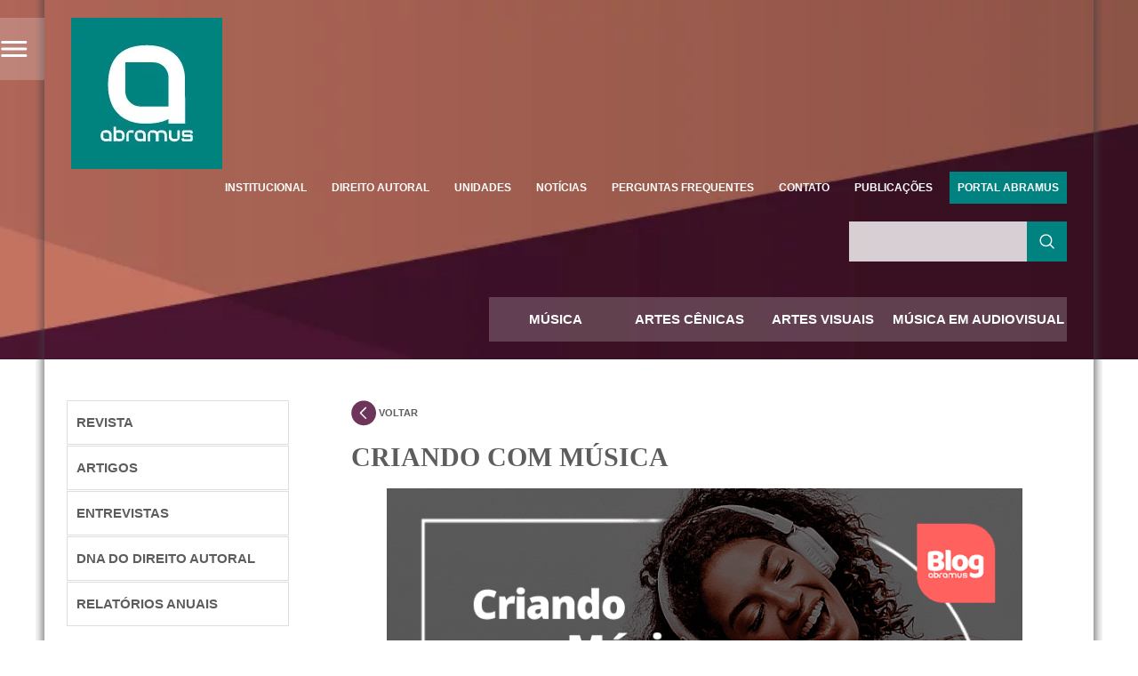

--- FILE ---
content_type: text/html; charset=UTF-8
request_url: https://www.abramus.org.br/noticias/20386/criando-com-musica/
body_size: 26764
content:
<!DOCTYPE html><html><head><script data-no-optimize="1">var litespeed_docref=sessionStorage.getItem("litespeed_docref");litespeed_docref&&(Object.defineProperty(document,"referrer",{get:function(){return litespeed_docref}}),sessionStorage.removeItem("litespeed_docref"));</script> <meta charset="utf-8"/><title>Criando com Música - ABRAMUS</title><link rel="icon" type="image/png" href="https://www.abramus.org.br/wp-content/themes/abramus2016/img/favicon.png"/><meta name="viewport" content="width=device-width, initial-scale=1.0"/><meta name="MobileOptimized" content="width"/><meta name="HandheldFriendly" content="true"/><link rel="apple-touch-icon" href="https://www.abramus.org.br/wp-content/themes/abramus2016/img/favicon.png"/><meta name="msapplication-TileImage" content="https://www.abramus.org.br/wp-content/themes/abramus2016/img/favicon.png"/><meta name="description" content="ABRAMUS | Criando com Música"/><meta name="keywords" content="ABRAMUS, associação, brasil, AUTVIS, música, artes, teatro, dança, audiovisual, artes visuais, estatuto, regulamento, legislação, cultura, artistas, direitos autorais, gravadoras, editoras, produtoras, agenda, shows, cadastro, obras, fonogramas, cue-sheet, ECAD"/>
 <script data-cfasync="false" data-no-defer="1" data-no-minify="1" data-no-optimize="1">var ewww_webp_supported=!1;function check_webp_feature(A,e){var w;e=void 0!==e?e:function(){},ewww_webp_supported?e(ewww_webp_supported):((w=new Image).onload=function(){ewww_webp_supported=0<w.width&&0<w.height,e&&e(ewww_webp_supported)},w.onerror=function(){e&&e(!1)},w.src="data:image/webp;base64,"+{alpha:"UklGRkoAAABXRUJQVlA4WAoAAAAQAAAAAAAAAAAAQUxQSAwAAAARBxAR/Q9ERP8DAABWUDggGAAAABQBAJ0BKgEAAQAAAP4AAA3AAP7mtQAAAA=="}[A])}check_webp_feature("alpha");</script><script data-cfasync="false" data-no-defer="1" data-no-minify="1" data-no-optimize="1">var Arrive=function(c,w){"use strict";if(c.MutationObserver&&"undefined"!=typeof HTMLElement){var r,a=0,u=(r=HTMLElement.prototype.matches||HTMLElement.prototype.webkitMatchesSelector||HTMLElement.prototype.mozMatchesSelector||HTMLElement.prototype.msMatchesSelector,{matchesSelector:function(e,t){return e instanceof HTMLElement&&r.call(e,t)},addMethod:function(e,t,r){var a=e[t];e[t]=function(){return r.length==arguments.length?r.apply(this,arguments):"function"==typeof a?a.apply(this,arguments):void 0}},callCallbacks:function(e,t){t&&t.options.onceOnly&&1==t.firedElems.length&&(e=[e[0]]);for(var r,a=0;r=e[a];a++)r&&r.callback&&r.callback.call(r.elem,r.elem);t&&t.options.onceOnly&&1==t.firedElems.length&&t.me.unbindEventWithSelectorAndCallback.call(t.target,t.selector,t.callback)},checkChildNodesRecursively:function(e,t,r,a){for(var i,n=0;i=e[n];n++)r(i,t,a)&&a.push({callback:t.callback,elem:i}),0<i.childNodes.length&&u.checkChildNodesRecursively(i.childNodes,t,r,a)},mergeArrays:function(e,t){var r,a={};for(r in e)e.hasOwnProperty(r)&&(a[r]=e[r]);for(r in t)t.hasOwnProperty(r)&&(a[r]=t[r]);return a},toElementsArray:function(e){return e=void 0!==e&&("number"!=typeof e.length||e===c)?[e]:e}}),e=(l.prototype.addEvent=function(e,t,r,a){a={target:e,selector:t,options:r,callback:a,firedElems:[]};return this._beforeAdding&&this._beforeAdding(a),this._eventsBucket.push(a),a},l.prototype.removeEvent=function(e){for(var t,r=this._eventsBucket.length-1;t=this._eventsBucket[r];r--)e(t)&&(this._beforeRemoving&&this._beforeRemoving(t),(t=this._eventsBucket.splice(r,1))&&t.length&&(t[0].callback=null))},l.prototype.beforeAdding=function(e){this._beforeAdding=e},l.prototype.beforeRemoving=function(e){this._beforeRemoving=e},l),t=function(i,n){var o=new e,l=this,s={fireOnAttributesModification:!1};return o.beforeAdding(function(t){var e=t.target;e!==c.document&&e!==c||(e=document.getElementsByTagName("html")[0]);var r=new MutationObserver(function(e){n.call(this,e,t)}),a=i(t.options);r.observe(e,a),t.observer=r,t.me=l}),o.beforeRemoving(function(e){e.observer.disconnect()}),this.bindEvent=function(e,t,r){t=u.mergeArrays(s,t);for(var a=u.toElementsArray(this),i=0;i<a.length;i++)o.addEvent(a[i],e,t,r)},this.unbindEvent=function(){var r=u.toElementsArray(this);o.removeEvent(function(e){for(var t=0;t<r.length;t++)if(this===w||e.target===r[t])return!0;return!1})},this.unbindEventWithSelectorOrCallback=function(r){var a=u.toElementsArray(this),i=r,e="function"==typeof r?function(e){for(var t=0;t<a.length;t++)if((this===w||e.target===a[t])&&e.callback===i)return!0;return!1}:function(e){for(var t=0;t<a.length;t++)if((this===w||e.target===a[t])&&e.selector===r)return!0;return!1};o.removeEvent(e)},this.unbindEventWithSelectorAndCallback=function(r,a){var i=u.toElementsArray(this);o.removeEvent(function(e){for(var t=0;t<i.length;t++)if((this===w||e.target===i[t])&&e.selector===r&&e.callback===a)return!0;return!1})},this},i=new function(){var s={fireOnAttributesModification:!1,onceOnly:!1,existing:!1};function n(e,t,r){return!(!u.matchesSelector(e,t.selector)||(e._id===w&&(e._id=a++),-1!=t.firedElems.indexOf(e._id)))&&(t.firedElems.push(e._id),!0)}var c=(i=new t(function(e){var t={attributes:!1,childList:!0,subtree:!0};return e.fireOnAttributesModification&&(t.attributes=!0),t},function(e,i){e.forEach(function(e){var t=e.addedNodes,r=e.target,a=[];null!==t&&0<t.length?u.checkChildNodesRecursively(t,i,n,a):"attributes"===e.type&&n(r,i)&&a.push({callback:i.callback,elem:r}),u.callCallbacks(a,i)})})).bindEvent;return i.bindEvent=function(e,t,r){t=void 0===r?(r=t,s):u.mergeArrays(s,t);var a=u.toElementsArray(this);if(t.existing){for(var i=[],n=0;n<a.length;n++)for(var o=a[n].querySelectorAll(e),l=0;l<o.length;l++)i.push({callback:r,elem:o[l]});if(t.onceOnly&&i.length)return r.call(i[0].elem,i[0].elem);setTimeout(u.callCallbacks,1,i)}c.call(this,e,t,r)},i},o=new function(){var a={};function i(e,t){return u.matchesSelector(e,t.selector)}var n=(o=new t(function(){return{childList:!0,subtree:!0}},function(e,r){e.forEach(function(e){var t=e.removedNodes,e=[];null!==t&&0<t.length&&u.checkChildNodesRecursively(t,r,i,e),u.callCallbacks(e,r)})})).bindEvent;return o.bindEvent=function(e,t,r){t=void 0===r?(r=t,a):u.mergeArrays(a,t),n.call(this,e,t,r)},o};d(HTMLElement.prototype),d(NodeList.prototype),d(HTMLCollection.prototype),d(HTMLDocument.prototype),d(Window.prototype);var n={};return s(i,n,"unbindAllArrive"),s(o,n,"unbindAllLeave"),n}function l(){this._eventsBucket=[],this._beforeAdding=null,this._beforeRemoving=null}function s(e,t,r){u.addMethod(t,r,e.unbindEvent),u.addMethod(t,r,e.unbindEventWithSelectorOrCallback),u.addMethod(t,r,e.unbindEventWithSelectorAndCallback)}function d(e){e.arrive=i.bindEvent,s(i,e,"unbindArrive"),e.leave=o.bindEvent,s(o,e,"unbindLeave")}}(window,void 0),ewww_webp_supported=!1;function check_webp_feature(e,t){var r;ewww_webp_supported?t(ewww_webp_supported):((r=new Image).onload=function(){ewww_webp_supported=0<r.width&&0<r.height,t(ewww_webp_supported)},r.onerror=function(){t(!1)},r.src="data:image/webp;base64,"+{alpha:"UklGRkoAAABXRUJQVlA4WAoAAAAQAAAAAAAAAAAAQUxQSAwAAAARBxAR/Q9ERP8DAABWUDggGAAAABQBAJ0BKgEAAQAAAP4AAA3AAP7mtQAAAA==",animation:"UklGRlIAAABXRUJQVlA4WAoAAAASAAAAAAAAAAAAQU5JTQYAAAD/////AABBTk1GJgAAAAAAAAAAAAAAAAAAAGQAAABWUDhMDQAAAC8AAAAQBxAREYiI/gcA"}[e])}function ewwwLoadImages(e){if(e){for(var t=document.querySelectorAll(".batch-image img, .image-wrapper a, .ngg-pro-masonry-item a, .ngg-galleria-offscreen-seo-wrapper a"),r=0,a=t.length;r<a;r++)ewwwAttr(t[r],"data-src",t[r].getAttribute("data-webp")),ewwwAttr(t[r],"data-thumbnail",t[r].getAttribute("data-webp-thumbnail"));for(var i=document.querySelectorAll("div.woocommerce-product-gallery__image"),r=0,a=i.length;r<a;r++)ewwwAttr(i[r],"data-thumb",i[r].getAttribute("data-webp-thumb"))}for(var n=document.querySelectorAll("video"),r=0,a=n.length;r<a;r++)ewwwAttr(n[r],"poster",e?n[r].getAttribute("data-poster-webp"):n[r].getAttribute("data-poster-image"));for(var o,l=document.querySelectorAll("img.ewww_webp_lazy_load"),r=0,a=l.length;r<a;r++)e&&(ewwwAttr(l[r],"data-lazy-srcset",l[r].getAttribute("data-lazy-srcset-webp")),ewwwAttr(l[r],"data-srcset",l[r].getAttribute("data-srcset-webp")),ewwwAttr(l[r],"data-lazy-src",l[r].getAttribute("data-lazy-src-webp")),ewwwAttr(l[r],"data-src",l[r].getAttribute("data-src-webp")),ewwwAttr(l[r],"data-orig-file",l[r].getAttribute("data-webp-orig-file")),ewwwAttr(l[r],"data-medium-file",l[r].getAttribute("data-webp-medium-file")),ewwwAttr(l[r],"data-large-file",l[r].getAttribute("data-webp-large-file")),null!=(o=l[r].getAttribute("srcset"))&&!1!==o&&o.includes("R0lGOD")&&ewwwAttr(l[r],"src",l[r].getAttribute("data-lazy-src-webp"))),l[r].className=l[r].className.replace(/\bewww_webp_lazy_load\b/,"");for(var s=document.querySelectorAll(".ewww_webp"),r=0,a=s.length;r<a;r++)e?(ewwwAttr(s[r],"srcset",s[r].getAttribute("data-srcset-webp")),ewwwAttr(s[r],"src",s[r].getAttribute("data-src-webp")),ewwwAttr(s[r],"data-orig-file",s[r].getAttribute("data-webp-orig-file")),ewwwAttr(s[r],"data-medium-file",s[r].getAttribute("data-webp-medium-file")),ewwwAttr(s[r],"data-large-file",s[r].getAttribute("data-webp-large-file")),ewwwAttr(s[r],"data-large_image",s[r].getAttribute("data-webp-large_image")),ewwwAttr(s[r],"data-src",s[r].getAttribute("data-webp-src"))):(ewwwAttr(s[r],"srcset",s[r].getAttribute("data-srcset-img")),ewwwAttr(s[r],"src",s[r].getAttribute("data-src-img"))),s[r].className=s[r].className.replace(/\bewww_webp\b/,"ewww_webp_loaded");window.jQuery&&jQuery.fn.isotope&&jQuery.fn.imagesLoaded&&(jQuery(".fusion-posts-container-infinite").imagesLoaded(function(){jQuery(".fusion-posts-container-infinite").hasClass("isotope")&&jQuery(".fusion-posts-container-infinite").isotope()}),jQuery(".fusion-portfolio:not(.fusion-recent-works) .fusion-portfolio-wrapper").imagesLoaded(function(){jQuery(".fusion-portfolio:not(.fusion-recent-works) .fusion-portfolio-wrapper").isotope()}))}function ewwwWebPInit(e){ewwwLoadImages(e),ewwwNggLoadGalleries(e),document.arrive(".ewww_webp",function(){ewwwLoadImages(e)}),document.arrive(".ewww_webp_lazy_load",function(){ewwwLoadImages(e)}),document.arrive("videos",function(){ewwwLoadImages(e)}),"loading"==document.readyState?document.addEventListener("DOMContentLoaded",ewwwJSONParserInit):("undefined"!=typeof galleries&&ewwwNggParseGalleries(e),ewwwWooParseVariations(e))}function ewwwAttr(e,t,r){null!=r&&!1!==r&&e.setAttribute(t,r)}function ewwwJSONParserInit(){"undefined"!=typeof galleries&&check_webp_feature("alpha",ewwwNggParseGalleries),check_webp_feature("alpha",ewwwWooParseVariations)}function ewwwWooParseVariations(e){if(e)for(var t=document.querySelectorAll("form.variations_form"),r=0,a=t.length;r<a;r++){var i=t[r].getAttribute("data-product_variations"),n=!1;try{for(var o in i=JSON.parse(i))void 0!==i[o]&&void 0!==i[o].image&&(void 0!==i[o].image.src_webp&&(i[o].image.src=i[o].image.src_webp,n=!0),void 0!==i[o].image.srcset_webp&&(i[o].image.srcset=i[o].image.srcset_webp,n=!0),void 0!==i[o].image.full_src_webp&&(i[o].image.full_src=i[o].image.full_src_webp,n=!0),void 0!==i[o].image.gallery_thumbnail_src_webp&&(i[o].image.gallery_thumbnail_src=i[o].image.gallery_thumbnail_src_webp,n=!0),void 0!==i[o].image.thumb_src_webp&&(i[o].image.thumb_src=i[o].image.thumb_src_webp,n=!0));n&&ewwwAttr(t[r],"data-product_variations",JSON.stringify(i))}catch(e){}}}function ewwwNggParseGalleries(e){if(e)for(var t in galleries){var r=galleries[t];galleries[t].images_list=ewwwNggParseImageList(r.images_list)}}function ewwwNggLoadGalleries(e){e&&document.addEventListener("ngg.galleria.themeadded",function(e,t){window.ngg_galleria._create_backup=window.ngg_galleria.create,window.ngg_galleria.create=function(e,t){var r=$(e).data("id");return galleries["gallery_"+r].images_list=ewwwNggParseImageList(galleries["gallery_"+r].images_list),window.ngg_galleria._create_backup(e,t)}})}function ewwwNggParseImageList(e){for(var t in e){var r=e[t];if(void 0!==r["image-webp"]&&(e[t].image=r["image-webp"],delete e[t]["image-webp"]),void 0!==r["thumb-webp"]&&(e[t].thumb=r["thumb-webp"],delete e[t]["thumb-webp"]),void 0!==r.full_image_webp&&(e[t].full_image=r.full_image_webp,delete e[t].full_image_webp),void 0!==r.srcsets)for(var a in r.srcsets)nggSrcset=r.srcsets[a],void 0!==r.srcsets[a+"-webp"]&&(e[t].srcsets[a]=r.srcsets[a+"-webp"],delete e[t].srcsets[a+"-webp"]);if(void 0!==r.full_srcsets)for(var i in r.full_srcsets)nggFSrcset=r.full_srcsets[i],void 0!==r.full_srcsets[i+"-webp"]&&(e[t].full_srcsets[i]=r.full_srcsets[i+"-webp"],delete e[t].full_srcsets[i+"-webp"])}return e}check_webp_feature("alpha",ewwwWebPInit);</script><meta name='robots' content='index, follow, max-image-preview:large, max-snippet:-1, max-video-preview:-1' /><link rel="canonical" href="https://www.abramus.org.br/noticias/20386/criando-com-musica/" /><meta property="og:locale" content="pt_BR" /><meta property="og:type" content="article" /><meta property="og:title" content="Criando com Música - ABRAMUS" /><meta property="og:description" content="Publicado em 17/11/2022. No Dia da Criatividade, exploramos como ela pode ser aumentada com os “superpoderes” mentais da música. Quem trabalha com criação, ou já precisou da criatividade em algum projeto, sabe que ela, apesar de ser uma habilidade que pode ser treinada e evoluída, nem sempre vem com facilidade. Mesmo os mais experientes vivem [&hellip;]" /><meta property="og:url" content="https://www.abramus.org.br/noticias/20386/criando-com-musica/" /><meta property="og:site_name" content="ABRAMUS" /><meta property="article:published_time" content="2022-11-17T13:58:30+00:00" /><meta property="article:modified_time" content="2022-11-17T13:58:33+00:00" /><meta property="og:image" content="https://www.abramus.org.br/wp-content/uploads/2022/11/Abramus-1200x630-BLOG-Criar-com-Musica.png" /><meta property="og:image:width" content="1080" /><meta property="og:image:height" content="567" /><meta property="og:image:type" content="image/png" /><meta name="author" content="Midias-metrica" /><meta name="twitter:card" content="summary_large_image" /><meta name="twitter:label1" content="Escrito por" /><meta name="twitter:data1" content="Midias-metrica" /><meta name="twitter:label2" content="Est. tempo de leitura" /><meta name="twitter:data2" content="3 minutos" /> <script type="application/ld+json" class="yoast-schema-graph">{"@context":"https://schema.org","@graph":[{"@type":"Article","@id":"https://www.abramus.org.br/noticias/20386/criando-com-musica/#article","isPartOf":{"@id":"https://www.abramus.org.br/noticias/20386/criando-com-musica/"},"author":{"name":"Midias-metrica","@id":"https://www.abramus.org.br/#/schema/person/ea741c69b30fcffc68aa5a661fce27a6"},"headline":"Criando com Música","datePublished":"2022-11-17T13:58:30+00:00","dateModified":"2022-11-17T13:58:33+00:00","mainEntityOfPage":{"@id":"https://www.abramus.org.br/noticias/20386/criando-com-musica/"},"wordCount":474,"commentCount":0,"publisher":{"@id":"https://www.abramus.org.br/#organization"},"image":{"@id":"https://www.abramus.org.br/noticias/20386/criando-com-musica/#primaryimage"},"thumbnailUrl":"https://www.abramus.org.br/wp-content/uploads/2022/11/Abramus-1200x630-BLOG-Criar-com-Musica.png","keywords":["ABRAMUS","criatividade","criatividade e música","criatividade na música","dia da criatividade","música"],"articleSection":["Música Notícias","Notícias"],"inLanguage":"pt-BR"},{"@type":"WebPage","@id":"https://www.abramus.org.br/noticias/20386/criando-com-musica/","url":"https://www.abramus.org.br/noticias/20386/criando-com-musica/","name":"Criando com Música - ABRAMUS","isPartOf":{"@id":"https://www.abramus.org.br/#website"},"primaryImageOfPage":{"@id":"https://www.abramus.org.br/noticias/20386/criando-com-musica/#primaryimage"},"image":{"@id":"https://www.abramus.org.br/noticias/20386/criando-com-musica/#primaryimage"},"thumbnailUrl":"https://www.abramus.org.br/wp-content/uploads/2022/11/Abramus-1200x630-BLOG-Criar-com-Musica.png","datePublished":"2022-11-17T13:58:30+00:00","dateModified":"2022-11-17T13:58:33+00:00","breadcrumb":{"@id":"https://www.abramus.org.br/noticias/20386/criando-com-musica/#breadcrumb"},"inLanguage":"pt-BR","potentialAction":[{"@type":"ReadAction","target":["https://www.abramus.org.br/noticias/20386/criando-com-musica/"]}]},{"@type":"ImageObject","inLanguage":"pt-BR","@id":"https://www.abramus.org.br/noticias/20386/criando-com-musica/#primaryimage","url":"https://www.abramus.org.br/wp-content/uploads/2022/11/Abramus-1200x630-BLOG-Criar-com-Musica.png","contentUrl":"https://www.abramus.org.br/wp-content/uploads/2022/11/Abramus-1200x630-BLOG-Criar-com-Musica.png","width":1080,"height":567},{"@type":"BreadcrumbList","@id":"https://www.abramus.org.br/noticias/20386/criando-com-musica/#breadcrumb","itemListElement":[{"@type":"ListItem","position":1,"name":"Início","item":"https://www.abramus.org.br/"},{"@type":"ListItem","position":2,"name":"Criando com Música"}]},{"@type":"WebSite","@id":"https://www.abramus.org.br/#website","url":"https://www.abramus.org.br/","name":"ABRAMUS","description":"Associação Brasileira de Música e Artes","publisher":{"@id":"https://www.abramus.org.br/#organization"},"potentialAction":[{"@type":"SearchAction","target":{"@type":"EntryPoint","urlTemplate":"https://www.abramus.org.br/?s={search_term_string}"},"query-input":{"@type":"PropertyValueSpecification","valueRequired":true,"valueName":"search_term_string"}}],"inLanguage":"pt-BR"},{"@type":"Organization","@id":"https://www.abramus.org.br/#organization","name":"ABRAMUS","url":"https://www.abramus.org.br/","logo":{"@type":"ImageObject","inLanguage":"pt-BR","@id":"https://www.abramus.org.br/#/schema/logo/image/","url":"https://www.abramus.org.br/wp-content/uploads/2020/06/logo_abramus.jpg","contentUrl":"https://www.abramus.org.br/wp-content/uploads/2020/06/logo_abramus.jpg","width":170,"height":170,"caption":"ABRAMUS"},"image":{"@id":"https://www.abramus.org.br/#/schema/logo/image/"}},{"@type":"Person","@id":"https://www.abramus.org.br/#/schema/person/ea741c69b30fcffc68aa5a661fce27a6","name":"Midias-metrica","image":{"@type":"ImageObject","inLanguage":"pt-BR","@id":"https://www.abramus.org.br/#/schema/person/image/","url":"https://www.abramus.org.br/wp-content/litespeed/avatar/168bb5f7ba73079d1223ae97bf51dd7e.jpg?ver=1766728803","contentUrl":"https://www.abramus.org.br/wp-content/litespeed/avatar/168bb5f7ba73079d1223ae97bf51dd7e.jpg?ver=1766728803","caption":"Midias-metrica"},"url":"https://www.abramus.org.br/author/midias-metrica/"}]}</script>  <script type='application/javascript'  id='pys-version-script'>console.log('PixelYourSite Free version 11.1.5');</script> <link rel="alternate" title="oEmbed (JSON)" type="application/json+oembed" href="https://www.abramus.org.br/wp-json/oembed/1.0/embed?url=https%3A%2F%2Fwww.abramus.org.br%2Fnoticias%2F20386%2Fcriando-com-musica%2F" /><link rel="alternate" title="oEmbed (XML)" type="text/xml+oembed" href="https://www.abramus.org.br/wp-json/oembed/1.0/embed?url=https%3A%2F%2Fwww.abramus.org.br%2Fnoticias%2F20386%2Fcriando-com-musica%2F&#038;format=xml" />
 <script src="//www.googletagmanager.com/gtag/js?id=G-PT23LMLSS6"  data-cfasync="false" data-wpfc-render="false" type="text/javascript" async></script> <script data-cfasync="false" data-wpfc-render="false" type="text/javascript">var mi_version = '9.11.0';
				var mi_track_user = true;
				var mi_no_track_reason = '';
								var MonsterInsightsDefaultLocations = {"page_location":"https:\/\/www.abramus.org.br\/noticias\/20386\/criando-com-musica\/"};
								if ( typeof MonsterInsightsPrivacyGuardFilter === 'function' ) {
					var MonsterInsightsLocations = (typeof MonsterInsightsExcludeQuery === 'object') ? MonsterInsightsPrivacyGuardFilter( MonsterInsightsExcludeQuery ) : MonsterInsightsPrivacyGuardFilter( MonsterInsightsDefaultLocations );
				} else {
					var MonsterInsightsLocations = (typeof MonsterInsightsExcludeQuery === 'object') ? MonsterInsightsExcludeQuery : MonsterInsightsDefaultLocations;
				}

								var disableStrs = [
										'ga-disable-G-PT23LMLSS6',
									];

				/* Function to detect opted out users */
				function __gtagTrackerIsOptedOut() {
					for (var index = 0; index < disableStrs.length; index++) {
						if (document.cookie.indexOf(disableStrs[index] + '=true') > -1) {
							return true;
						}
					}

					return false;
				}

				/* Disable tracking if the opt-out cookie exists. */
				if (__gtagTrackerIsOptedOut()) {
					for (var index = 0; index < disableStrs.length; index++) {
						window[disableStrs[index]] = true;
					}
				}

				/* Opt-out function */
				function __gtagTrackerOptout() {
					for (var index = 0; index < disableStrs.length; index++) {
						document.cookie = disableStrs[index] + '=true; expires=Thu, 31 Dec 2099 23:59:59 UTC; path=/';
						window[disableStrs[index]] = true;
					}
				}

				if ('undefined' === typeof gaOptout) {
					function gaOptout() {
						__gtagTrackerOptout();
					}
				}
								window.dataLayer = window.dataLayer || [];

				window.MonsterInsightsDualTracker = {
					helpers: {},
					trackers: {},
				};
				if (mi_track_user) {
					function __gtagDataLayer() {
						dataLayer.push(arguments);
					}

					function __gtagTracker(type, name, parameters) {
						if (!parameters) {
							parameters = {};
						}

						if (parameters.send_to) {
							__gtagDataLayer.apply(null, arguments);
							return;
						}

						if (type === 'event') {
														parameters.send_to = monsterinsights_frontend.v4_id;
							var hookName = name;
							if (typeof parameters['event_category'] !== 'undefined') {
								hookName = parameters['event_category'] + ':' + name;
							}

							if (typeof MonsterInsightsDualTracker.trackers[hookName] !== 'undefined') {
								MonsterInsightsDualTracker.trackers[hookName](parameters);
							} else {
								__gtagDataLayer('event', name, parameters);
							}
							
						} else {
							__gtagDataLayer.apply(null, arguments);
						}
					}

					__gtagTracker('js', new Date());
					__gtagTracker('set', {
						'developer_id.dZGIzZG': true,
											});
					if ( MonsterInsightsLocations.page_location ) {
						__gtagTracker('set', MonsterInsightsLocations);
					}
										__gtagTracker('config', 'G-PT23LMLSS6', {"forceSSL":"true"} );
										window.gtag = __gtagTracker;										(function () {
						/* https://developers.google.com/analytics/devguides/collection/analyticsjs/ */
						/* ga and __gaTracker compatibility shim. */
						var noopfn = function () {
							return null;
						};
						var newtracker = function () {
							return new Tracker();
						};
						var Tracker = function () {
							return null;
						};
						var p = Tracker.prototype;
						p.get = noopfn;
						p.set = noopfn;
						p.send = function () {
							var args = Array.prototype.slice.call(arguments);
							args.unshift('send');
							__gaTracker.apply(null, args);
						};
						var __gaTracker = function () {
							var len = arguments.length;
							if (len === 0) {
								return;
							}
							var f = arguments[len - 1];
							if (typeof f !== 'object' || f === null || typeof f.hitCallback !== 'function') {
								if ('send' === arguments[0]) {
									var hitConverted, hitObject = false, action;
									if ('event' === arguments[1]) {
										if ('undefined' !== typeof arguments[3]) {
											hitObject = {
												'eventAction': arguments[3],
												'eventCategory': arguments[2],
												'eventLabel': arguments[4],
												'value': arguments[5] ? arguments[5] : 1,
											}
										}
									}
									if ('pageview' === arguments[1]) {
										if ('undefined' !== typeof arguments[2]) {
											hitObject = {
												'eventAction': 'page_view',
												'page_path': arguments[2],
											}
										}
									}
									if (typeof arguments[2] === 'object') {
										hitObject = arguments[2];
									}
									if (typeof arguments[5] === 'object') {
										Object.assign(hitObject, arguments[5]);
									}
									if ('undefined' !== typeof arguments[1].hitType) {
										hitObject = arguments[1];
										if ('pageview' === hitObject.hitType) {
											hitObject.eventAction = 'page_view';
										}
									}
									if (hitObject) {
										action = 'timing' === arguments[1].hitType ? 'timing_complete' : hitObject.eventAction;
										hitConverted = mapArgs(hitObject);
										__gtagTracker('event', action, hitConverted);
									}
								}
								return;
							}

							function mapArgs(args) {
								var arg, hit = {};
								var gaMap = {
									'eventCategory': 'event_category',
									'eventAction': 'event_action',
									'eventLabel': 'event_label',
									'eventValue': 'event_value',
									'nonInteraction': 'non_interaction',
									'timingCategory': 'event_category',
									'timingVar': 'name',
									'timingValue': 'value',
									'timingLabel': 'event_label',
									'page': 'page_path',
									'location': 'page_location',
									'title': 'page_title',
									'referrer' : 'page_referrer',
								};
								for (arg in args) {
																		if (!(!args.hasOwnProperty(arg) || !gaMap.hasOwnProperty(arg))) {
										hit[gaMap[arg]] = args[arg];
									} else {
										hit[arg] = args[arg];
									}
								}
								return hit;
							}

							try {
								f.hitCallback();
							} catch (ex) {
							}
						};
						__gaTracker.create = newtracker;
						__gaTracker.getByName = newtracker;
						__gaTracker.getAll = function () {
							return [];
						};
						__gaTracker.remove = noopfn;
						__gaTracker.loaded = true;
						window['__gaTracker'] = __gaTracker;
					})();
									} else {
										console.log("");
					(function () {
						function __gtagTracker() {
							return null;
						}

						window['__gtagTracker'] = __gtagTracker;
						window['gtag'] = __gtagTracker;
					})();
									}</script> <style id='wp-img-auto-sizes-contain-inline-css' type='text/css'>img:is([sizes=auto i],[sizes^="auto," i]){contain-intrinsic-size:3000px 1500px}
/*# sourceURL=wp-img-auto-sizes-contain-inline-css */</style><link data-optimized="2" rel="stylesheet" href="https://www.abramus.org.br/wp-content/litespeed/css/4380b3826b6a0a7323f7421a66555827.css?ver=f107e" /><style id='classic-theme-styles-inline-css' type='text/css'>/*! This file is auto-generated */
.wp-block-button__link{color:#fff;background-color:#32373c;border-radius:9999px;box-shadow:none;text-decoration:none;padding:calc(.667em + 2px) calc(1.333em + 2px);font-size:1.125em}.wp-block-file__button{background:#32373c;color:#fff;text-decoration:none}
/*# sourceURL=/wp-includes/css/classic-themes.min.css */</style><style id='global-styles-inline-css' type='text/css'>:root{--wp--preset--aspect-ratio--square: 1;--wp--preset--aspect-ratio--4-3: 4/3;--wp--preset--aspect-ratio--3-4: 3/4;--wp--preset--aspect-ratio--3-2: 3/2;--wp--preset--aspect-ratio--2-3: 2/3;--wp--preset--aspect-ratio--16-9: 16/9;--wp--preset--aspect-ratio--9-16: 9/16;--wp--preset--color--black: #000000;--wp--preset--color--cyan-bluish-gray: #abb8c3;--wp--preset--color--white: #ffffff;--wp--preset--color--pale-pink: #f78da7;--wp--preset--color--vivid-red: #cf2e2e;--wp--preset--color--luminous-vivid-orange: #ff6900;--wp--preset--color--luminous-vivid-amber: #fcb900;--wp--preset--color--light-green-cyan: #7bdcb5;--wp--preset--color--vivid-green-cyan: #00d084;--wp--preset--color--pale-cyan-blue: #8ed1fc;--wp--preset--color--vivid-cyan-blue: #0693e3;--wp--preset--color--vivid-purple: #9b51e0;--wp--preset--gradient--vivid-cyan-blue-to-vivid-purple: linear-gradient(135deg,rgb(6,147,227) 0%,rgb(155,81,224) 100%);--wp--preset--gradient--light-green-cyan-to-vivid-green-cyan: linear-gradient(135deg,rgb(122,220,180) 0%,rgb(0,208,130) 100%);--wp--preset--gradient--luminous-vivid-amber-to-luminous-vivid-orange: linear-gradient(135deg,rgb(252,185,0) 0%,rgb(255,105,0) 100%);--wp--preset--gradient--luminous-vivid-orange-to-vivid-red: linear-gradient(135deg,rgb(255,105,0) 0%,rgb(207,46,46) 100%);--wp--preset--gradient--very-light-gray-to-cyan-bluish-gray: linear-gradient(135deg,rgb(238,238,238) 0%,rgb(169,184,195) 100%);--wp--preset--gradient--cool-to-warm-spectrum: linear-gradient(135deg,rgb(74,234,220) 0%,rgb(151,120,209) 20%,rgb(207,42,186) 40%,rgb(238,44,130) 60%,rgb(251,105,98) 80%,rgb(254,248,76) 100%);--wp--preset--gradient--blush-light-purple: linear-gradient(135deg,rgb(255,206,236) 0%,rgb(152,150,240) 100%);--wp--preset--gradient--blush-bordeaux: linear-gradient(135deg,rgb(254,205,165) 0%,rgb(254,45,45) 50%,rgb(107,0,62) 100%);--wp--preset--gradient--luminous-dusk: linear-gradient(135deg,rgb(255,203,112) 0%,rgb(199,81,192) 50%,rgb(65,88,208) 100%);--wp--preset--gradient--pale-ocean: linear-gradient(135deg,rgb(255,245,203) 0%,rgb(182,227,212) 50%,rgb(51,167,181) 100%);--wp--preset--gradient--electric-grass: linear-gradient(135deg,rgb(202,248,128) 0%,rgb(113,206,126) 100%);--wp--preset--gradient--midnight: linear-gradient(135deg,rgb(2,3,129) 0%,rgb(40,116,252) 100%);--wp--preset--font-size--small: 13px;--wp--preset--font-size--medium: 20px;--wp--preset--font-size--large: 36px;--wp--preset--font-size--x-large: 42px;--wp--preset--spacing--20: 0.44rem;--wp--preset--spacing--30: 0.67rem;--wp--preset--spacing--40: 1rem;--wp--preset--spacing--50: 1.5rem;--wp--preset--spacing--60: 2.25rem;--wp--preset--spacing--70: 3.38rem;--wp--preset--spacing--80: 5.06rem;--wp--preset--shadow--natural: 6px 6px 9px rgba(0, 0, 0, 0.2);--wp--preset--shadow--deep: 12px 12px 50px rgba(0, 0, 0, 0.4);--wp--preset--shadow--sharp: 6px 6px 0px rgba(0, 0, 0, 0.2);--wp--preset--shadow--outlined: 6px 6px 0px -3px rgb(255, 255, 255), 6px 6px rgb(0, 0, 0);--wp--preset--shadow--crisp: 6px 6px 0px rgb(0, 0, 0);}:where(.is-layout-flex){gap: 0.5em;}:where(.is-layout-grid){gap: 0.5em;}body .is-layout-flex{display: flex;}.is-layout-flex{flex-wrap: wrap;align-items: center;}.is-layout-flex > :is(*, div){margin: 0;}body .is-layout-grid{display: grid;}.is-layout-grid > :is(*, div){margin: 0;}:where(.wp-block-columns.is-layout-flex){gap: 2em;}:where(.wp-block-columns.is-layout-grid){gap: 2em;}:where(.wp-block-post-template.is-layout-flex){gap: 1.25em;}:where(.wp-block-post-template.is-layout-grid){gap: 1.25em;}.has-black-color{color: var(--wp--preset--color--black) !important;}.has-cyan-bluish-gray-color{color: var(--wp--preset--color--cyan-bluish-gray) !important;}.has-white-color{color: var(--wp--preset--color--white) !important;}.has-pale-pink-color{color: var(--wp--preset--color--pale-pink) !important;}.has-vivid-red-color{color: var(--wp--preset--color--vivid-red) !important;}.has-luminous-vivid-orange-color{color: var(--wp--preset--color--luminous-vivid-orange) !important;}.has-luminous-vivid-amber-color{color: var(--wp--preset--color--luminous-vivid-amber) !important;}.has-light-green-cyan-color{color: var(--wp--preset--color--light-green-cyan) !important;}.has-vivid-green-cyan-color{color: var(--wp--preset--color--vivid-green-cyan) !important;}.has-pale-cyan-blue-color{color: var(--wp--preset--color--pale-cyan-blue) !important;}.has-vivid-cyan-blue-color{color: var(--wp--preset--color--vivid-cyan-blue) !important;}.has-vivid-purple-color{color: var(--wp--preset--color--vivid-purple) !important;}.has-black-background-color{background-color: var(--wp--preset--color--black) !important;}.has-cyan-bluish-gray-background-color{background-color: var(--wp--preset--color--cyan-bluish-gray) !important;}.has-white-background-color{background-color: var(--wp--preset--color--white) !important;}.has-pale-pink-background-color{background-color: var(--wp--preset--color--pale-pink) !important;}.has-vivid-red-background-color{background-color: var(--wp--preset--color--vivid-red) !important;}.has-luminous-vivid-orange-background-color{background-color: var(--wp--preset--color--luminous-vivid-orange) !important;}.has-luminous-vivid-amber-background-color{background-color: var(--wp--preset--color--luminous-vivid-amber) !important;}.has-light-green-cyan-background-color{background-color: var(--wp--preset--color--light-green-cyan) !important;}.has-vivid-green-cyan-background-color{background-color: var(--wp--preset--color--vivid-green-cyan) !important;}.has-pale-cyan-blue-background-color{background-color: var(--wp--preset--color--pale-cyan-blue) !important;}.has-vivid-cyan-blue-background-color{background-color: var(--wp--preset--color--vivid-cyan-blue) !important;}.has-vivid-purple-background-color{background-color: var(--wp--preset--color--vivid-purple) !important;}.has-black-border-color{border-color: var(--wp--preset--color--black) !important;}.has-cyan-bluish-gray-border-color{border-color: var(--wp--preset--color--cyan-bluish-gray) !important;}.has-white-border-color{border-color: var(--wp--preset--color--white) !important;}.has-pale-pink-border-color{border-color: var(--wp--preset--color--pale-pink) !important;}.has-vivid-red-border-color{border-color: var(--wp--preset--color--vivid-red) !important;}.has-luminous-vivid-orange-border-color{border-color: var(--wp--preset--color--luminous-vivid-orange) !important;}.has-luminous-vivid-amber-border-color{border-color: var(--wp--preset--color--luminous-vivid-amber) !important;}.has-light-green-cyan-border-color{border-color: var(--wp--preset--color--light-green-cyan) !important;}.has-vivid-green-cyan-border-color{border-color: var(--wp--preset--color--vivid-green-cyan) !important;}.has-pale-cyan-blue-border-color{border-color: var(--wp--preset--color--pale-cyan-blue) !important;}.has-vivid-cyan-blue-border-color{border-color: var(--wp--preset--color--vivid-cyan-blue) !important;}.has-vivid-purple-border-color{border-color: var(--wp--preset--color--vivid-purple) !important;}.has-vivid-cyan-blue-to-vivid-purple-gradient-background{background: var(--wp--preset--gradient--vivid-cyan-blue-to-vivid-purple) !important;}.has-light-green-cyan-to-vivid-green-cyan-gradient-background{background: var(--wp--preset--gradient--light-green-cyan-to-vivid-green-cyan) !important;}.has-luminous-vivid-amber-to-luminous-vivid-orange-gradient-background{background: var(--wp--preset--gradient--luminous-vivid-amber-to-luminous-vivid-orange) !important;}.has-luminous-vivid-orange-to-vivid-red-gradient-background{background: var(--wp--preset--gradient--luminous-vivid-orange-to-vivid-red) !important;}.has-very-light-gray-to-cyan-bluish-gray-gradient-background{background: var(--wp--preset--gradient--very-light-gray-to-cyan-bluish-gray) !important;}.has-cool-to-warm-spectrum-gradient-background{background: var(--wp--preset--gradient--cool-to-warm-spectrum) !important;}.has-blush-light-purple-gradient-background{background: var(--wp--preset--gradient--blush-light-purple) !important;}.has-blush-bordeaux-gradient-background{background: var(--wp--preset--gradient--blush-bordeaux) !important;}.has-luminous-dusk-gradient-background{background: var(--wp--preset--gradient--luminous-dusk) !important;}.has-pale-ocean-gradient-background{background: var(--wp--preset--gradient--pale-ocean) !important;}.has-electric-grass-gradient-background{background: var(--wp--preset--gradient--electric-grass) !important;}.has-midnight-gradient-background{background: var(--wp--preset--gradient--midnight) !important;}.has-small-font-size{font-size: var(--wp--preset--font-size--small) !important;}.has-medium-font-size{font-size: var(--wp--preset--font-size--medium) !important;}.has-large-font-size{font-size: var(--wp--preset--font-size--large) !important;}.has-x-large-font-size{font-size: var(--wp--preset--font-size--x-large) !important;}
:where(.wp-block-post-template.is-layout-flex){gap: 1.25em;}:where(.wp-block-post-template.is-layout-grid){gap: 1.25em;}
:where(.wp-block-term-template.is-layout-flex){gap: 1.25em;}:where(.wp-block-term-template.is-layout-grid){gap: 1.25em;}
:where(.wp-block-columns.is-layout-flex){gap: 2em;}:where(.wp-block-columns.is-layout-grid){gap: 2em;}
:root :where(.wp-block-pullquote){font-size: 1.5em;line-height: 1.6;}
/*# sourceURL=global-styles-inline-css */</style> <script type="litespeed/javascript" data-src="https://www.abramus.org.br/wp-content/plugins/google-analytics-for-wordpress/assets/js/frontend-gtag.min.js" id="monsterinsights-frontend-script-js" data-wp-strategy="async"></script> <script data-cfasync="false" data-wpfc-render="false" type="text/javascript" id='monsterinsights-frontend-script-js-extra'>/*  */
var monsterinsights_frontend = {"js_events_tracking":"true","download_extensions":"pdf,doc,ppt,xls,zip,docx,pptx,xlsx","inbound_paths":"[]","home_url":"https:\/\/www.abramus.org.br","hash_tracking":"false","v4_id":"G-PT23LMLSS6"};/*  */</script> <script type="litespeed/javascript" data-src="https://www.abramus.org.br/wp-includes/js/jquery/jquery.min.js" id="jquery-core-js"></script> <script id="pys-js-extra" type="litespeed/javascript">var pysOptions={"staticEvents":{"facebook":{"init_event":[{"delay":0,"type":"static","ajaxFire":!1,"name":"PageView","pixelIds":["231041514370877"],"eventID":"5d588cef-156c-4b49-bc92-f0938685e49b","params":{"post_category":"M\u00fasica Not\u00edcias, Not\u00edcias","page_title":"Criando com M\u00fasica","post_type":"post","post_id":20386,"plugin":"PixelYourSite","user_role":"guest","event_url":"www.abramus.org.br/noticias/20386/criando-com-musica/"},"e_id":"init_event","ids":[],"hasTimeWindow":!1,"timeWindow":0,"woo_order":"","edd_order":""}]}},"dynamicEvents":[],"triggerEvents":[],"triggerEventTypes":[],"facebook":{"pixelIds":["231041514370877"],"advancedMatching":[],"advancedMatchingEnabled":!1,"removeMetadata":!1,"wooVariableAsSimple":!1,"serverApiEnabled":!1,"wooCRSendFromServer":!1,"send_external_id":null,"enabled_medical":!1,"do_not_track_medical_param":["event_url","post_title","page_title","landing_page","content_name","categories","category_name","tags"],"meta_ldu":!1},"debug":"","siteUrl":"https://www.abramus.org.br","ajaxUrl":"https://www.abramus.org.br/wp-admin/admin-ajax.php","ajax_event":"397735015f","enable_remove_download_url_param":"1","cookie_duration":"7","last_visit_duration":"60","enable_success_send_form":"","ajaxForServerEvent":"1","ajaxForServerStaticEvent":"1","useSendBeacon":"1","send_external_id":"1","external_id_expire":"180","track_cookie_for_subdomains":"1","google_consent_mode":"1","gdpr":{"ajax_enabled":!1,"all_disabled_by_api":!1,"facebook_disabled_by_api":!1,"analytics_disabled_by_api":!1,"google_ads_disabled_by_api":!1,"pinterest_disabled_by_api":!1,"bing_disabled_by_api":!1,"reddit_disabled_by_api":!1,"externalID_disabled_by_api":!1,"facebook_prior_consent_enabled":!1,"analytics_prior_consent_enabled":!0,"google_ads_prior_consent_enabled":null,"pinterest_prior_consent_enabled":!0,"bing_prior_consent_enabled":!0,"cookiebot_integration_enabled":!1,"cookiebot_facebook_consent_category":"marketing","cookiebot_analytics_consent_category":"statistics","cookiebot_tiktok_consent_category":"marketing","cookiebot_google_ads_consent_category":"marketing","cookiebot_pinterest_consent_category":"marketing","cookiebot_bing_consent_category":"marketing","consent_magic_integration_enabled":!1,"real_cookie_banner_integration_enabled":!1,"cookie_notice_integration_enabled":!1,"cookie_law_info_integration_enabled":!1,"analytics_storage":{"enabled":!0,"value":"granted","filter":!1},"ad_storage":{"enabled":!0,"value":"granted","filter":!1},"ad_user_data":{"enabled":!0,"value":"granted","filter":!1},"ad_personalization":{"enabled":!0,"value":"granted","filter":!1}},"cookie":{"disabled_all_cookie":!1,"disabled_start_session_cookie":!1,"disabled_advanced_form_data_cookie":!1,"disabled_landing_page_cookie":!1,"disabled_first_visit_cookie":!1,"disabled_trafficsource_cookie":!1,"disabled_utmTerms_cookie":!1,"disabled_utmId_cookie":!1},"tracking_analytics":{"TrafficSource":"direct","TrafficLanding":"undefined","TrafficUtms":[],"TrafficUtmsId":[]},"GATags":{"ga_datalayer_type":"default","ga_datalayer_name":"dataLayerPYS"},"woo":{"enabled":!1},"edd":{"enabled":!1},"cache_bypass":"1767041394"}</script> <link rel="https://api.w.org/" href="https://www.abramus.org.br/wp-json/" /><link rel="alternate" title="JSON" type="application/json" href="https://www.abramus.org.br/wp-json/wp/v2/posts/20386" /><link rel='shortlink' href='https://www.abramus.org.br/?p=20386' /><meta name="generator" content="Elementor 3.33.4; features: additional_custom_breakpoints; settings: css_print_method-external, google_font-enabled, font_display-swap"><style>.e-con.e-parent:nth-of-type(n+4):not(.e-lazyloaded):not(.e-no-lazyload),
				.e-con.e-parent:nth-of-type(n+4):not(.e-lazyloaded):not(.e-no-lazyload) * {
					background-image: none !important;
				}
				@media screen and (max-height: 1024px) {
					.e-con.e-parent:nth-of-type(n+3):not(.e-lazyloaded):not(.e-no-lazyload),
					.e-con.e-parent:nth-of-type(n+3):not(.e-lazyloaded):not(.e-no-lazyload) * {
						background-image: none !important;
					}
				}
				@media screen and (max-height: 640px) {
					.e-con.e-parent:nth-of-type(n+2):not(.e-lazyloaded):not(.e-no-lazyload),
					.e-con.e-parent:nth-of-type(n+2):not(.e-lazyloaded):not(.e-no-lazyload) * {
						background-image: none !important;
					}
				}</style><style>.wp-block-gallery.is-cropped .blocks-gallery-item picture{height:100%;width:100%;}</style><link rel="icon" href="https://www.abramus.org.br/wp-content/uploads/2020/06/cropped-logo_abramus-32x32.jpg" sizes="32x32" /><link rel="icon" href="https://www.abramus.org.br/wp-content/uploads/2020/06/cropped-logo_abramus-192x192.jpg" sizes="192x192" /><link rel="apple-touch-icon" href="https://www.abramus.org.br/wp-content/uploads/2020/06/cropped-logo_abramus-180x180.jpg" /><meta name="msapplication-TileImage" content="https://www.abramus.org.br/wp-content/uploads/2020/06/cropped-logo_abramus-270x270.jpg" /><style type="text/css" id="wp-custom-css">.wp-block-gallery.has-nested-images.columns-default figure.wp-block-image:not(#individual-image), .wp-block-gallery.has-nested-images.columns-4 figure.wp-block-image:not(#individual-image) {
	display:inline-block
}
.download_label a {
    font-family: 'Roboto Slab', serif;
    font-size: 15px;
    color: #fff;
    line-height: inherit;
    max-width: 300px;
    background: #6e355a;
    padding: 12px;
    margin: 5px 0 5px 0 !important;
    display: block;
    text-align: center;
	text-decoration: none;
}
.download_label a:hover {
	text-decoration: underline;
}
.lista_revistas {
	display:inline-block;
}
.lista_revistas li{
	list-style: none;
	display: inline-flex;
}

.ftr-news form {
    max-width: 100%;
}
.news-nome input {
    width: 325px;
    height: 50px;
    background: #fff;
    border: 0;
    padding: 0 5px;
    display: inline-block;
    vertical-align: top;
}
.news-email input {
    width: 275px;
    height: 50px;
    background: #fff;
    border: 0;
    padding: 0 5px;
    float: left;
}
.news-btn {
    width: 50px;
    height: 50px;
    background: #cd625f;
    color: #fff;
    border: 0;
    font-size: 20px;
    float: left;
}
.ftr-news form {
    display: inline-flex;
}
/*
.forminator-field {
    display: table-caption;
}
*/
@media (min-width:783px) {
    .forminator-ui.forminator-custom-form:not(.forminator-size--small)[data-grid="enclosed"] .forminator-col {
        flex: auto;
    }
}
@media (max-width:783px) {
.ftr-news {
	  float:none;
    width: 95%;
    text-align: center;
		max-width: 100%;
    padding: 0px 15px;
    margin: 20px auto;
}
@media (max-width:783px) {
    .news-nome input, .news-email input {
        max-width: 300px !important;
        min-width: 300px;
    }
}
	.news-btn {margin-left:10px}
}
@media screen and (min-width: 768px) {
    .hm-rs {
        display: none;
    }
    .hm-revista {
        width: 100%;
			  padding-left:10px;
    }
    .hm-box2Wrap {
        width: 100%;
        background-image: -webkit-linear-gradient(left,rgb(35 31 32 / .8) 10%,#d9d9d9 10%),url(/wp-content/themes/abramus2016/img/bg_teste.png.webp);
        background-image: -o-linear-gradient(left,rgb(35 31 32 / .8) 10%,#d9d9d9 10%),url(/wp-content/themes/abramus2016/img/bg_teste.png.webp);
        background-image: -moz-linear-gradient(left,rgb(35 31 32 / .8) 10%,#d9d9d9 10%),url(/wp-content/themes/abramus2016/img/bg_teste.png.webp);
        background-image: linear-gradient(left,rgb(35 31 32 / .8) 10%,#d9d9d9 10%),url(/wp-content/themes/abramus2016/img/bg_teste.png.webp);
    }
    .hm-revistaTitulo,.hm-rvtEd {
        width: 790px;
    }
    .hm-rvtNew {
        width: 690px;
    }
    .hm-rvtNewInfo {
        margin-top: 80px;
    }
}

@media screen and (max-width: 1200px){
	.contBoxTitle {display: none}
}</style><meta name="adopt-website-id" content="b60f0f36-57f9-43a6-973c-1547e7943e90" /> <script type="litespeed/javascript" data-src="//tag.goadopt.io/injector.js?website_code=b60f0f36-57f9-43a6-973c-1547e7943e90" class="adopt-injector"></script> <script type="litespeed/javascript">window.adoptHideAfterConsent=!0</script> </head><body class="wp-singular post-template-default single single-post postid-20386 single-format-standard wp-theme-abramus2016 notIsHomePage metaslider-plugin elementor-default elementor-kit-21318"><div id="fb-root"></div> <script type="litespeed/javascript">(function(d,s,id){var js,fjs=d.getElementsByTagName(s)[0];if(d.getElementById(id))return;js=d.createElement(s);js.id=id;js.src="//connect.facebook.net/pt_BR/sdk.js#xfbml=1&version=v2.7";fjs.parentNode.insertBefore(js,fjs)}(document,'script','facebook-jssdk'))</script> <div id="mask"></div><style type="text/css">.menu2 li  ul{
position:absolute; 
/* left:262px; */
background-color:#fff; 
display:none;
font-family: 'Roboto', Arial, sans-serif;
}   

.menu2 li ul li{
border:1px solid #c0c0c0; 
display:block; 
width:125px;
padding: 10px 10px 10px 10px;
}

.sobreul li:hover, .sobre a:hover{
    border-color: #ffffff;
}

@media (min-width:1201px) {
    .menu2 li:hover ul, .menu2 li.over ul{display:block;}
}

.sobreul a {
    display: block;
    padding: 0;
    vertical-align: middle;
    font-size: 12px;
    font-weight: normal;
    color: #000;
    border: none;
    text-decoration: none;
    text-transform: none;
    margin: 0;
}

.direito{
    width:130px !important;
}</style><div class="mask-overlay mask-overlay-menu"></div><div class="mask-overlay mask-overlay-type-work"></div><div class="hdrWrap "><div class="hdr-cont"><div class="hdr-cont2 clearfix">
<a href="#" class="hdr-iconMenu"></a>
<a href="javascript:;" class="hdr-iconMenuMob notDesktop">&#9776;</a><a href="https://www.abramus.org.br/" class="hdr-int-logo">
<picture><source srcset="https://www.abramus.org.br/wp-content/themes/abramus2016/img/logo_abramus_mobile.png.webp"  type="image/webp"><img data-lazyloaded="1" src="[data-uri]" width="160" height="30" data-src="https://www.abramus.org.br/wp-content/themes/abramus2016/img/logo_abramus_mobile.png.webp" alt="ABRAMUS" title="ABRAMUS" data-eio="p" /></picture>
</a>
<a href="https://www.abramus.org.br/" class="hdr-logo">
<picture><source srcset="https://www.abramus.org.br/wp-content/themes/abramus2016/img/logo_abramus.jpg.webp"  type="image/webp"><img data-lazyloaded="1" src="[data-uri]" width="170" height="170" data-src="https://www.abramus.org.br/wp-content/themes/abramus2016/img/logo_abramus.jpg.webp" alt="ABRAMUS" title="ABRAMUS" data-eio="p" /></picture>
</a><div class="page-type-title">
Criando com Música</div><div class="hdr-firstMenu2 notDesktop"><div class="hdr-mobMenu">
<a href="https://www.abramus.org.br/" class="logo">
<picture><source srcset="https://www.abramus.org.br/wp-content/themes/abramus2016/img/logo_abramus_mobile.png.webp"  type="image/webp"><img data-lazyloaded="1" src="[data-uri]" width="160" height="30" data-src="https://www.abramus.org.br/wp-content/themes/abramus2016/img/logo_abramus_mobile.png.webp" alt="ABRAMUS" title="ABRAMUS" data-eio="p" /></picture>
</a><form action="https://www.abramus.org.br/" method="get" class="hdr-mobSearch clearfix">
<input type="submit" value="" id="hdr-btnSearch"/>
<input type="text" id="hdr-text" name="s"/></form>
<span class="hdr-close-mobMenu">&#10005;</span></div><div class="menu-header_menu_01-container"><ul id="menu-header_menu_01" class="menu menu2 main-menu"><li id="menu-item-11757" class="menu-item menu-item-type-post_type menu-item-object-page menu-item-11757 sobre has-submenu">
<a href="https://www.abramus.org.br/sobre-a-abramus/" data-ps2id-api="true">Institucional</a><ul class="sobreul"><li class="btnReturn">Voltar</li><li><a href="https://www.abramus.org.br/sobre-a-abramus/">Sobre a ABRAMUS</a></li><li><a href="https://www.abramus.org.br/musica/associe-se/">Como se Filiar</a></li><li><a href="https://www.abramus.org.br/musica/departamento-internacional/">Departamentos</a></li><li><a href="https://www.abramus.org.br/diretoria/">Corpo Diretivo</a></li><li><a href="https://www.abramus.org.br/politica-de-privacidade/">Política de Privacidade</a></li></ul></li><li class="menu-item menu-item-type-post_type menu-item-object-page menu-item-11757 has-submenu">
<a href="javascript:;" data-ps2id-api="true">Direito Autoral</a><ul class="sobreul"><li class="btnReturn">Voltar</li><li class="direito"><a href="https://www.abramus.org.br/tag/dnadodireitoautoral/">DNA do DA</a></li><li class="direito"><a href="https://www.abramus.org.br/musica/pagamentos/">Pagamentos</a></li><li class="direito"><a href="https://www.abramus.org.br/legislacao/">Legislação</a></li></ul></li><li class="menu-item menu-item-type-post_type menu-item-object-page menu-item-11757">
<a href="https://www.abramus.org.br/unidadespg" data-ps2id-api="true">Unidades</a></li><li id="menu-item-12091" class="menu-item menu-item-type-taxonomy menu-item-object-category menu-item-12091 has-submenu">
<a href="https://www.abramus.org.br/category/noticias/" data-ps2id-api="true">Notícias</a><ul class="sobreul" style="left:592px;"><li class="btnReturn">Voltar</li><li style="width: 85px;"><a href="https://www.abramus.org.br/category/noticias/">Publicações</a></li></ul></li><li class="menu-item menu-item-type-post_type menu-item-object-page menu-item-11757">
<a href="https://www.abramus.org.br/category/musica/musica-faq/" data-ps2id-api="true">Perguntas Frequentes</a></li><li id="menu-item-12123" class="menu-item menu-item-type-post_type menu-item-object-page menu-item-12123">
<a href="https://www.abramus.org.br/contato/duvidas-e-sugestoes/" data-ps2id-api="true">Contato</a></li><li id="menu-item-12101" class="menu-item menu-item-type-taxonomy menu-item-object-category menu-item-12101">
<a href="https://www.abramus.org.br/category/revista/" data-ps2id-api="true">Publicações</a></li><li id="menu-item-14032" class="last menu-item menu-item-type-custom menu-item-object-custom menu-item-14032">
<a href="https://www.abramus.org.br/musica/portal-abramus/" data-ps2id-api="true">Portal ABRAMUS</a></li></ul></div></div><div class="hdr-firstMenu notMobile"><div class="menu-header_menu_01-container"><ul id="menu-header_menu_01" class="menu menu2 main-menu"><li id="menu-item-11757" class="menu-item menu-item-type-post_type menu-item-object-page menu-item-11757 sobre has-submenu">
<a href="https://www.abramus.org.br/sobre-a-abramus/" data-ps2id-api="true">Institucional</a><ul class="sobreul"><li class="btnReturn">Voltar</li><li><a href="https://www.abramus.org.br/sobre-a-abramus/">Sobre a ABRAMUS</a></li><li><a href="https://www.abramus.org.br/musica/associe-se/">Como se Filiar</a></li><li><a href="https://www.abramus.org.br/musica/departamento-internacional/">Departamentos</a></li><li><a href="https://www.abramus.org.br/diretoria/">Corpo Diretivo</a></li><li><a href="https://www.abramus.org.br/politica-de-privacidade/">Política de Privacidade</a></li></ul></li><li class="menu-item menu-item-type-post_type menu-item-object-page menu-item-11757 has-submenu">
<a href="javascript:;" data-ps2id-api="true">Direito Autoral</a><ul class="sobreul"><li class="btnReturn">Voltar</li><li class="direito"><a href="https://www.abramus.org.br/tag/dnadodireitoautoral/">DNA do DA</a></li><li class="direito"><a href="https://www.abramus.org.br/musica/pagamentos/">Pagamentos</a></li><li class="direito"><a href="https://www.abramus.org.br/legislacao/">Legislação</a></li></ul></li><li class="menu-item menu-item-type-post_type menu-item-object-page menu-item-11757">
<a href="https://www.abramus.org.br/unidadespg" data-ps2id-api="true">Unidades</a></li><li id="menu-item-12091" class="menu-item menu-item-type-taxonomy menu-item-object-category menu-item-12091 has-submenu">
<a href="https://www.abramus.org.br/category/noticias/" data-ps2id-api="true">Notícias</a><ul class="sobreul" style="left:592px;"><li class="btnReturn">Voltar</li><li style="width: 85px;"><a href="https://www.abramus.org.br/category/noticias/">Publicações</a></li></ul></li><li class="menu-item menu-item-type-post_type menu-item-object-page menu-item-11757">
<a href="https://www.abramus.org.br/category/musica/musica-faq/" data-ps2id-api="true">Perguntas Frequentes</a></li><li id="menu-item-12123" class="menu-item menu-item-type-post_type menu-item-object-page menu-item-12123">
<a href="https://www.abramus.org.br/contato/duvidas-e-sugestoes/" data-ps2id-api="true">Contato</a></li><li id="menu-item-12101" class="menu-item menu-item-type-taxonomy menu-item-object-category menu-item-12101">
<a href="https://www.abramus.org.br/category/revista/" data-ps2id-api="true">Publicações</a></li><li id="menu-item-14032" class="last menu-item menu-item-type-custom menu-item-object-custom menu-item-14032">
<a href="https://www.abramus.org.br/musica/portal-abramus/" data-ps2id-api="true">Portal ABRAMUS</a></li></ul></div></div><div class="hdr-map"><div class="hdr-mapWrap"><div class="hdr-mapInstitucional clearfix"><ul class="menu-n1"><li>
<a href="https://www.abramus.org.br/sobre-a-abramus/">Institucional</a><div class="menu-menu_institucional-container"><ul id="menu-menu_institucional" class="menu"><li id="menu-item-11767" class="menu-item menu-item-type-post_type menu-item-object-page menu-item-11767"><a href="https://www.abramus.org.br/sobre-a-abramus/" data-ps2id-api="true">ABRAMUS</a></li><li id="menu-item-11856" class="menu-item menu-item-type-post_type menu-item-object-page menu-item-11856"><a href="https://www.abramus.org.br/atuacao/" data-ps2id-api="true">Atuação</a></li><li id="menu-item-11796" class="menu-item menu-item-type-post_type menu-item-object-page menu-item-11796"><a href="https://www.abramus.org.br/unidadespg/" data-ps2id-api="true">Nossas Unidades</a></li><li id="menu-item-11828" class="menu-item menu-item-type-post_type menu-item-object-page menu-item-11828"><a href="https://www.abramus.org.br/diretoria/" data-ps2id-api="true">Corpo Diretivo</a></li><li id="menu-item-11834" class="menu-item menu-item-type-post_type menu-item-object-page menu-item-11834"><a href="https://www.abramus.org.br/estatuto-abramus/" data-ps2id-api="true">Estatuto ABRAMUS</a></li><li id="menu-item-18224" class="menu-item menu-item-type-post_type menu-item-object-page menu-item-18224"><a href="https://www.abramus.org.br/atas/" data-ps2id-api="true">Atas</a></li><li id="menu-item-11873" class="menu-item menu-item-type-custom menu-item-object-custom menu-item-11873"><a href="/relatorio-anual/" data-ps2id-api="true">Relatórios Anuais</a></li><li id="menu-item-11886" class="menu-item menu-item-type-post_type menu-item-object-page menu-item-11886"><a href="https://www.abramus.org.br/legislacao/" data-ps2id-api="true">Legislação</a></li><li id="menu-item-20017" class="menu-item menu-item-type-post_type menu-item-object-page menu-item-20017"><a href="https://www.abramus.org.br/ecadnet/" data-ps2id-api="true">ECADNET</a></li><li id="menu-item-19397" class="menu-item menu-item-type-post_type menu-item-object-page menu-item-privacy-policy menu-item-19397"><a rel="privacy-policy" href="https://www.abramus.org.br/politica-de-privacidade/" data-ps2id-api="true">Política de privacidade</a></li><li id="menu-item-19548" class="menu-item menu-item-type-post_type menu-item-object-page menu-item-19548"><a href="https://www.abramus.org.br/politica-de-cookies/" data-ps2id-api="true">Política de cookies</a></li></ul></div></li></ul><ul class="menu-n1"><li><a href="https://www.abramus.org.br/">Formulários</a></li></ul><ul class="menu-n1"><li>
<a href="https://www.abramus.org.br/category/noticias/">Notícias</a><div class="menu-menu_noticias-container"><ul id="menu-menu_noticias" class="menu"><li id="menu-item-12095" class="menu-item menu-item-type-taxonomy menu-item-object-category current-post-ancestor current-menu-parent current-post-parent menu-item-12095"><a href="https://www.abramus.org.br/category/noticias/" data-ps2id-api="true">Todas as Notícias</a></li><li id="menu-item-12094" class="menu-item menu-item-type-taxonomy menu-item-object-category current-post-ancestor current-menu-parent current-post-parent menu-item-12094"><a href="https://www.abramus.org.br/category/musica/musica-noticias/" data-ps2id-api="true">Música</a></li><li id="menu-item-12096" class="menu-item menu-item-type-taxonomy menu-item-object-category menu-item-12096"><a href="https://www.abramus.org.br/category/teatro-e-danca/teatro-danca-noticias/" data-ps2id-api="true">Teatro &#038; Dança</a></li><li id="menu-item-12092" class="menu-item menu-item-type-taxonomy menu-item-object-category menu-item-12092"><a href="https://www.abramus.org.br/category/artes-visuais/artes-visuais-noticias/" data-ps2id-api="true">Artes Visuais</a></li><li id="menu-item-12093" class="menu-item menu-item-type-taxonomy menu-item-object-category menu-item-12093"><a href="https://www.abramus.org.br/category/audiovisual/audiovisual-noticias/" data-ps2id-api="true">Audiovisual</a></li><li id="menu-item-25336" class="menu-item menu-item-type-post_type menu-item-object-page menu-item-25336"><a href="https://www.abramus.org.br/cadastro-newsletter/" data-ps2id-api="true">Newsletter Abramus</a></li></ul></div></li></ul><ul class="menu-n1"><li>
<a href="https://www.abramus.org.br/category/revista/">Publicações</a><div class="menu-menu_publicacoes-container"><ul id="menu-menu_publicacoes" class="menu"><li id="menu-item-11941" class="menu-item menu-item-type-taxonomy menu-item-object-category menu-item-11941"><a href="https://www.abramus.org.br/category/revista/" data-ps2id-api="true">Revista</a></li><li id="menu-item-12099" class="menu-item menu-item-type-taxonomy menu-item-object-category menu-item-12099"><a href="https://www.abramus.org.br/category/artigos/" data-ps2id-api="true">Artigos</a></li><li id="menu-item-12100" class="menu-item menu-item-type-taxonomy menu-item-object-category menu-item-12100"><a href="https://www.abramus.org.br/category/entrevistas/" data-ps2id-api="true">Entrevistas</a></li><li id="menu-item-11940" class="menu-item menu-item-type-taxonomy menu-item-object-post_tag menu-item-11940"><a href="https://www.abramus.org.br/tag/dnadodireitoautoral/" data-ps2id-api="true">DNA do Direito Autoral</a></li><li id="menu-item-11939" class="menu-item menu-item-type-custom menu-item-object-custom menu-item-11939"><a href="http://www.abramus.org.br/relatorio-anual/" data-ps2id-api="true">Relatórios Anuais</a></li></ul></div></li></ul><ul class="menu-n1"><li><a href="https://www.abramus.org.br/">No Mundo</a></li></ul><ul class="menu-n1"><li>
<a href="https://www.abramus.org.br/duvidas-e-sugestoes/">Contato</a><div class="menu-menu_contato-container"><ul id="menu-menu_contato" class="menu"><li id="menu-item-11946" class="menu-item menu-item-type-post_type menu-item-object-page menu-item-11946"><a href="https://www.abramus.org.br/unidadespg/" data-ps2id-api="true">Nossas Unidades</a></li><li id="menu-item-12121" class="menu-item menu-item-type-post_type menu-item-object-page menu-item-12121"><a href="https://www.abramus.org.br/contato/duvidas-e-sugestoes/" data-ps2id-api="true">Dúvidas e Sugestões</a></li><li id="menu-item-12105" class="menu-item menu-item-type-taxonomy menu-item-object-category menu-item-has-children menu-item-12105"><a href="https://www.abramus.org.br/category/faq/" data-ps2id-api="true">Perguntas Frequentes</a><ul class="sub-menu"><li id="menu-item-12791" class="menu-item menu-item-type-post_type menu-item-object-page menu-item-12791"><a href="https://www.abramus.org.br/contato/duvidas-e-sugestoes/comunicacao-abramus/" data-ps2id-api="true">Comunicação e Marketing Abramus</a></li><li id="menu-item-12106" class="menu-item menu-item-type-taxonomy menu-item-object-category menu-item-12106"><a href="https://www.abramus.org.br/category/faq/" data-ps2id-api="true">Ver Todos</a></li><li id="menu-item-12103" class="menu-item menu-item-type-taxonomy menu-item-object-category menu-item-12103"><a href="https://www.abramus.org.br/category/musica/musica-faq/" data-ps2id-api="true">Música</a></li><li id="menu-item-12104" class="menu-item menu-item-type-taxonomy menu-item-object-category menu-item-12104"><a href="https://www.abramus.org.br/category/teatro-e-danca/teatro-danca-faq/" data-ps2id-api="true">Teatro &#038; Dança</a></li><li id="menu-item-12102" class="menu-item menu-item-type-taxonomy menu-item-object-category menu-item-12102"><a href="https://www.abramus.org.br/category/audiovisual/audiovisual-faq/" data-ps2id-api="true">Audiovisual</a></li></ul></li></ul></div></li></ul></div><hr/><div class="hdr-mapPortal clearfix">
<a href="http://portal.abramus.org.br/" class="hdr-mapPortalAbramus">Portal ABRAMUS</a><ul class="menu-n1"><li><a href="https://www.abramus.org.br/musica/associe-se/">Música</a><div class="menu-menu_musica-container"><ul id="menu-menu_musica" class="menu"><li id="menu-item-11956" class="portalMusicaIcon portalMenuIcon menu-item menu-item-type-custom menu-item-object-custom menu-item-11956"><a href="#" data-ps2id-api="true">Música</a></li><li id="menu-item-11955" class="menu-item menu-item-type-post_type menu-item-object-page menu-item-11955"><a href="https://www.abramus.org.br/musica/associe-se/" data-ps2id-api="true">Associe-se</a></li><li id="menu-item-11975" class="menu-item menu-item-type-post_type menu-item-object-page menu-item-11975"><a href="https://www.abramus.org.br/musica/portal-abramus/" data-ps2id-api="true">Portal ABRAMUS</a></li><li id="menu-item-12261" class="menu-item menu-item-type-post_type menu-item-object-page menu-item-12261"><a href="https://www.abramus.org.br/musica/departamento-internacional/" data-ps2id-api="true">Departamento Internacional</a></li><li id="menu-item-12015" class="menu-item menu-item-type-post_type menu-item-object-page menu-item-12015"><a href="https://www.abramus.org.br/musica/ecad/" data-ps2id-api="true">ECAD</a></li><li id="menu-item-12001" class="menu-item menu-item-type-post_type menu-item-object-page menu-item-12001"><a href="https://www.abramus.org.br/musica/agenda-de-shows/" data-ps2id-api="true">Agenda de Shows</a></li><li id="menu-item-11991" class="menu-item menu-item-type-post_type menu-item-object-page menu-item-11991"><a href="https://www.abramus.org.br/musica/cadastro-de-obras/" data-ps2id-api="true">Cadastro de Obras</a></li><li id="menu-item-11984" class="menu-item menu-item-type-post_type menu-item-object-page menu-item-11984"><a href="https://www.abramus.org.br/musica/cadastro-de-fonogramas/" data-ps2id-api="true">Cadastro de Fonogramas</a></li><li id="menu-item-11979" class="menu-item menu-item-type-post_type menu-item-object-page menu-item-11979"><a href="https://www.abramus.org.br/musica/cadastro-de-cue-sheet/" data-ps2id-api="true">Cadastro de Cue-sheet</a></li><li id="menu-item-12517" class="menu-item menu-item-type-post_type menu-item-object-page menu-item-12517"><a href="https://www.abramus.org.br/musica/isrc/" data-ps2id-api="true">ISRC – O que é e Como Adquirir</a></li><li id="menu-item-12024" class="menu-item menu-item-type-taxonomy menu-item-object-category menu-item-12024"><a href="https://www.abramus.org.br/category/musica/musica-legislacao/" data-ps2id-api="true">Legislação</a></li><li id="menu-item-12025" class="menu-item menu-item-type-taxonomy menu-item-object-category current-post-ancestor current-menu-parent current-post-parent menu-item-12025"><a href="https://www.abramus.org.br/category/musica/musica-noticias/" data-ps2id-api="true">Notícias</a></li><li id="menu-item-12229" class="menu-item menu-item-type-post_type menu-item-object-page menu-item-12229"><a href="https://www.abramus.org.br/musica/pagamentos/" data-ps2id-api="true">Pagamentos</a></li><li id="menu-item-12023" class="menu-item menu-item-type-taxonomy menu-item-object-category menu-item-12023"><a href="https://www.abramus.org.br/category/musica/musica-faq/" data-ps2id-api="true">Perguntas Frequentes</a></li></ul></div></li></ul><ul class="menu-n1"><li>
<a href="https://www.abramus.org.br/teatro-danca/associe-se/">Teatro &amp; Dança</a><div class="menu-menu_teatroedanca-container"><ul id="menu-menu_teatroedanca" class="menu"><li id="menu-item-12079" class="portalTeatroeDancaIcon portalMenuIcon menu-item menu-item-type-custom menu-item-object-custom menu-item-12079"><a href="#" data-ps2id-api="true">Artes Cênicas</a></li><li id="menu-item-18140" class="menu-item menu-item-type-post_type menu-item-object-page menu-item-18140"><a href="https://www.abramus.org.br/artes-cenicas/" data-ps2id-api="true">Sobre</a></li><li id="menu-item-12044" class="menu-item menu-item-type-post_type menu-item-object-page menu-item-12044"><a href="https://www.abramus.org.br/artes-cenicas/associe-se/" data-ps2id-api="true">Associe-se</a></li><li id="menu-item-18155" class="menu-item menu-item-type-post_type menu-item-object-page menu-item-18155"><a href="https://www.abramus.org.br/artes-cenicas/solicitacao-de-montagem/" data-ps2id-api="true">Solicitação de montagem</a></li><li id="menu-item-18151" class="menu-item menu-item-type-post_type menu-item-object-page menu-item-18151"><a href="https://www.abramus.org.br/artes-cenicas/noticias/" data-ps2id-api="true">Notícias</a></li><li id="menu-item-12528" class="menu-item menu-item-type-taxonomy menu-item-object-category menu-item-12528"><a href="https://www.abramus.org.br/category/teatro-e-danca/teatro-danca-faq/" data-ps2id-api="true">Perguntas Frequentes</a></li><li id="menu-item-18188" class="menu-item menu-item-type-post_type menu-item-object-page menu-item-18188"><a href="https://www.abramus.org.br/artes-cenicas/consulta-publica/" data-ps2id-api="true">Consulta Pública</a></li><li id="menu-item-18182" class="menu-item menu-item-type-post_type menu-item-object-page menu-item-18182"><a href="https://www.abramus.org.br/artes-cenicas/fale-conosco/" data-ps2id-api="true">Fale Conosco</a></li><li id="menu-item-20308" class="menu-item menu-item-type-post_type menu-item-object-page menu-item-20308"><a href="https://www.abramus.org.br/artes-cenicas/transparencia/" data-ps2id-api="true">Transparência</a></li></ul></div></li></ul><ul class="menu-n1"><li>
<a href="https://www.abramus.org.br/artes-visuais/associe-se/">Artes Visuais</a><div class="menu-menu_artesvisuais-container"><ul id="menu-menu_artesvisuais" class="menu"><li id="menu-item-12080" class="portalArtesVisuaisIcon portalMenuIcon menu-item menu-item-type-custom menu-item-object-custom menu-item-12080"><a href="#" data-ps2id-api="true">Artes Visuais</a></li><li id="menu-item-12078" class="menu-item menu-item-type-post_type menu-item-object-page menu-item-12078"><a href="https://www.abramus.org.br/artes-visuais/associe-se/" data-ps2id-api="true">Sobre</a></li></ul></div></li></ul><ul class="menu-n1"><li>
<a href="https://www.abramus.org.br/audiovisual/associe-se/">Audiovisual</a><div class="menu-menu_audiovisual-container"><ul id="menu-menu_audiovisual" class="menu"><li id="menu-item-12081" class="portalAudiovisualIcon portalMenuIcon menu-item menu-item-type-custom menu-item-object-custom menu-item-12081"><a href="#" data-ps2id-api="true">Audiovisual</a></li><li id="menu-item-12057" class="menu-item menu-item-type-post_type menu-item-object-page menu-item-12057"><a href="https://www.abramus.org.br/audiovisual/sobre/" data-ps2id-api="true">Sobre</a></li><li id="menu-item-12068" class="menu-item menu-item-type-taxonomy menu-item-object-category menu-item-12068"><a href="https://www.abramus.org.br/category/audiovisual/audiovisual-noticias/" data-ps2id-api="true">Notícias</a></li><li id="menu-item-12066" class="menu-item menu-item-type-taxonomy menu-item-object-category menu-item-12066"><a href="https://www.abramus.org.br/category/audiovisual/audiovisual-faq/" data-ps2id-api="true">Perguntas Frequentes</a></li><li id="menu-item-16761" class="menu-item menu-item-type-custom menu-item-object-custom menu-item-16761"><a href="https://www.abramus.org.br/wp-content/uploads/2019/11/Modelo-de-Cue-Sheet.xls" data-ps2id-api="true">Formulários</a></li></ul></div></li></ul></div></div></div><form action="https://www.abramus.org.br/" method="get" class="hdr-search clearfix">
<input type="submit" value="" id="hdr-btnSearch"/>
<input type="text" id="hdr-text" name="s"/></form><div class="hdr-associe clearfix notDesktop"><p>A maior associação de música e artes do brasil</p><div>
<a href="https://www.abramus.org.br/musica/associe-se/">ASSOCIE-SE</a></div></div><div class="hdr-secondMenu notMobile"><div class="menu-header_menu_02-container"><ul id="menu-header_menu_02" class="menu"><li id="menu-item-12089" class="icon-musica menu-item menu-item-type-post_type menu-item-object-page menu-item-12089"><a href="https://www.abramus.org.br/musica/associe-se/" data-ps2id-api="true"><span></span>Música</a></li><li id="menu-item-18138" class="icon-teatrodanca menu-item menu-item-type-post_type menu-item-object-page menu-item-18138"><a href="https://www.abramus.org.br/artes-cenicas/" data-ps2id-api="true"><span></span>Artes Cênicas</a></li><li id="menu-item-12087" class="icon-artesvisuais menu-item menu-item-type-post_type menu-item-object-page menu-item-12087"><a href="https://www.abramus.org.br/artes-visuais/associe-se/" data-ps2id-api="true"><span></span>Artes Visuais</a></li><li id="menu-item-12088" class="icon-audiovisual menu-item menu-item-type-post_type menu-item-object-page menu-item-12088"><a href="https://www.abramus.org.br/audiovisual/sobre/" data-ps2id-api="true"><span></span>Música em Audiovisual</a></li></ul></div></div><div class="hdr-secondMenu hdr-secondMenuMobile notDesktop"><div class="menu-header_menu_02-container"><ul id="menu-header_menu_02-1" class="menu"><li class="icon-musica menu-item menu-item-type-post_type menu-item-object-page menu-item-12089"><a href="https://www.abramus.org.br/musica/associe-se/" data-ps2id-api="true"><span></span>Música</a></li><li class="icon-teatrodanca menu-item menu-item-type-post_type menu-item-object-page menu-item-18138"><a href="https://www.abramus.org.br/artes-cenicas/" data-ps2id-api="true"><span></span>Artes Cênicas</a></li><li class="icon-artesvisuais menu-item menu-item-type-post_type menu-item-object-page menu-item-12087"><a href="https://www.abramus.org.br/artes-visuais/associe-se/" data-ps2id-api="true"><span></span>Artes Visuais</a></li><li class="icon-audiovisual menu-item menu-item-type-post_type menu-item-object-page menu-item-12088"><a href="https://www.abramus.org.br/audiovisual/sobre/" data-ps2id-api="true"><span></span>Música em Audiovisual</a></li></ul></div></div><div class="type-work-menu"><div class="logo">
<a href="https://www.abramus.org.br/">
<picture><source srcset="https://www.abramus.org.br/wp-content/themes/abramus2016/img/logo_abramus_mobile.png.webp"  type="image/webp"><img data-lazyloaded="1" src="[data-uri]" width="160" height="30" data-src="https://www.abramus.org.br/wp-content/themes/abramus2016/img/logo_abramus_mobile.png.webp" alt="ABRAMUS" title="ABRAMUS" data-eio="p" /></picture>
</a>
<span class="hm-work-btnClose">&#10005;</span></div><div class="hm-menu-musica type-work-wrap"><div class="menu-menu_musica-container"><ul id="menu-menu_musica-1" class="menu"><li class="portalMusicaIcon portalMenuIcon menu-item menu-item-type-custom menu-item-object-custom menu-item-11956"><a href="#" data-ps2id-api="true">Música</a></li><li class="menu-item menu-item-type-post_type menu-item-object-page menu-item-11955"><a href="https://www.abramus.org.br/musica/associe-se/" data-ps2id-api="true">Associe-se</a></li><li class="menu-item menu-item-type-post_type menu-item-object-page menu-item-11975"><a href="https://www.abramus.org.br/musica/portal-abramus/" data-ps2id-api="true">Portal ABRAMUS</a></li><li class="menu-item menu-item-type-post_type menu-item-object-page menu-item-12261"><a href="https://www.abramus.org.br/musica/departamento-internacional/" data-ps2id-api="true">Departamento Internacional</a></li><li class="menu-item menu-item-type-post_type menu-item-object-page menu-item-12015"><a href="https://www.abramus.org.br/musica/ecad/" data-ps2id-api="true">ECAD</a></li><li class="menu-item menu-item-type-post_type menu-item-object-page menu-item-12001"><a href="https://www.abramus.org.br/musica/agenda-de-shows/" data-ps2id-api="true">Agenda de Shows</a></li><li class="menu-item menu-item-type-post_type menu-item-object-page menu-item-11991"><a href="https://www.abramus.org.br/musica/cadastro-de-obras/" data-ps2id-api="true">Cadastro de Obras</a></li><li class="menu-item menu-item-type-post_type menu-item-object-page menu-item-11984"><a href="https://www.abramus.org.br/musica/cadastro-de-fonogramas/" data-ps2id-api="true">Cadastro de Fonogramas</a></li><li class="menu-item menu-item-type-post_type menu-item-object-page menu-item-11979"><a href="https://www.abramus.org.br/musica/cadastro-de-cue-sheet/" data-ps2id-api="true">Cadastro de Cue-sheet</a></li><li class="menu-item menu-item-type-post_type menu-item-object-page menu-item-12517"><a href="https://www.abramus.org.br/musica/isrc/" data-ps2id-api="true">ISRC – O que é e Como Adquirir</a></li><li class="menu-item menu-item-type-taxonomy menu-item-object-category menu-item-12024"><a href="https://www.abramus.org.br/category/musica/musica-legislacao/" data-ps2id-api="true">Legislação</a></li><li class="menu-item menu-item-type-taxonomy menu-item-object-category current-post-ancestor current-menu-parent current-post-parent menu-item-12025"><a href="https://www.abramus.org.br/category/musica/musica-noticias/" data-ps2id-api="true">Notícias</a></li><li class="menu-item menu-item-type-post_type menu-item-object-page menu-item-12229"><a href="https://www.abramus.org.br/musica/pagamentos/" data-ps2id-api="true">Pagamentos</a></li><li class="menu-item menu-item-type-taxonomy menu-item-object-category menu-item-12023"><a href="https://www.abramus.org.br/category/musica/musica-faq/" data-ps2id-api="true">Perguntas Frequentes</a></li></ul></div></div><div class="hm-menu-teatrodanca type-work-wrap"><div class="menu-menu_teatroedanca-container"><ul id="menu-menu_teatroedanca-1" class="menu"><li class="portalTeatroeDancaIcon portalMenuIcon menu-item menu-item-type-custom menu-item-object-custom menu-item-12079"><a href="#" data-ps2id-api="true">Artes Cênicas</a></li><li class="menu-item menu-item-type-post_type menu-item-object-page menu-item-18140"><a href="https://www.abramus.org.br/artes-cenicas/" data-ps2id-api="true">Sobre</a></li><li class="menu-item menu-item-type-post_type menu-item-object-page menu-item-12044"><a href="https://www.abramus.org.br/artes-cenicas/associe-se/" data-ps2id-api="true">Associe-se</a></li><li class="menu-item menu-item-type-post_type menu-item-object-page menu-item-18155"><a href="https://www.abramus.org.br/artes-cenicas/solicitacao-de-montagem/" data-ps2id-api="true">Solicitação de montagem</a></li><li class="menu-item menu-item-type-post_type menu-item-object-page menu-item-18151"><a href="https://www.abramus.org.br/artes-cenicas/noticias/" data-ps2id-api="true">Notícias</a></li><li class="menu-item menu-item-type-taxonomy menu-item-object-category menu-item-12528"><a href="https://www.abramus.org.br/category/teatro-e-danca/teatro-danca-faq/" data-ps2id-api="true">Perguntas Frequentes</a></li><li class="menu-item menu-item-type-post_type menu-item-object-page menu-item-18188"><a href="https://www.abramus.org.br/artes-cenicas/consulta-publica/" data-ps2id-api="true">Consulta Pública</a></li><li class="menu-item menu-item-type-post_type menu-item-object-page menu-item-18182"><a href="https://www.abramus.org.br/artes-cenicas/fale-conosco/" data-ps2id-api="true">Fale Conosco</a></li><li class="menu-item menu-item-type-post_type menu-item-object-page menu-item-20308"><a href="https://www.abramus.org.br/artes-cenicas/transparencia/" data-ps2id-api="true">Transparência</a></li></ul></div></div><div class="hm-menu-artesvisuais type-work-wrap"><div class="menu-menu_artesvisuais-container"><ul id="menu-menu_artesvisuais-1" class="menu"><li class="portalArtesVisuaisIcon portalMenuIcon menu-item menu-item-type-custom menu-item-object-custom menu-item-12080"><a href="#" data-ps2id-api="true">Artes Visuais</a></li><li class="menu-item menu-item-type-post_type menu-item-object-page menu-item-12078"><a href="https://www.abramus.org.br/artes-visuais/associe-se/" data-ps2id-api="true">Sobre</a></li></ul></div></div><div class="hm-menu-audiovisual type-work-wrap"><div class="menu-menu_audiovisual-container"><ul id="menu-menu_audiovisual-1" class="menu"><li class="portalAudiovisualIcon portalMenuIcon menu-item menu-item-type-custom menu-item-object-custom menu-item-12081"><a href="#" data-ps2id-api="true">Audiovisual</a></li><li class="menu-item menu-item-type-post_type menu-item-object-page menu-item-12057"><a href="https://www.abramus.org.br/audiovisual/sobre/" data-ps2id-api="true">Sobre</a></li><li class="menu-item menu-item-type-taxonomy menu-item-object-category menu-item-12068"><a href="https://www.abramus.org.br/category/audiovisual/audiovisual-noticias/" data-ps2id-api="true">Notícias</a></li><li class="menu-item menu-item-type-taxonomy menu-item-object-category menu-item-12066"><a href="https://www.abramus.org.br/category/audiovisual/audiovisual-faq/" data-ps2id-api="true">Perguntas Frequentes</a></li><li class="menu-item menu-item-type-custom menu-item-object-custom menu-item-16761"><a href="https://www.abramus.org.br/wp-content/uploads/2019/11/Modelo-de-Cue-Sheet.xls" data-ps2id-api="true">Formulários</a></li></ul></div></div></div><div class="hdr-associe clearfix notMobile"><p>A maior associação de música e artes do brasil</p><hr/><div>
<a href="https://www.abramus.org.br/musica/associe-se/">ASSOCIE-SE</a>
<a href="https://www.abramus.org.br/musica/portal-abramus/">PESQUISA DE OBRAS</a>
<a href="https://www.abramus.org.br/musica/cadastro-de-obras/">CADASTRO DE OBRAS</a>
<a href="https://www.abramus.org.br/musica/isrc/">ISRC</a></div></div></div></div></div><div><div class="contWrapAll"><div class="contWrap clearfix borderWrap"><div class="menuInt menuInt-institucional"><div class="menu-menu_publicacoes-container"><ul id="menu-menu_publicacoes-1" class="menu"><li class="menu-item menu-item-type-taxonomy menu-item-object-category menu-item-11941"><a href="https://www.abramus.org.br/category/revista/" data-ps2id-api="true"><span>Revista</span></a></li><li class="menu-item menu-item-type-taxonomy menu-item-object-category menu-item-12099"><a href="https://www.abramus.org.br/category/artigos/" data-ps2id-api="true"><span>Artigos</span></a></li><li class="menu-item menu-item-type-taxonomy menu-item-object-category menu-item-12100"><a href="https://www.abramus.org.br/category/entrevistas/" data-ps2id-api="true"><span>Entrevistas</span></a></li><li class="menu-item menu-item-type-taxonomy menu-item-object-post_tag menu-item-11940"><a href="https://www.abramus.org.br/tag/dnadodireitoautoral/" data-ps2id-api="true"><span>DNA do Direito Autoral</span></a></li><li class="menu-item menu-item-type-custom menu-item-object-custom menu-item-11939"><a href="http://www.abramus.org.br/relatorio-anual/" data-ps2id-api="true"><span>Relatórios Anuais</span></a></li></ul></div></div><div class="contBox">
<a href="javascript:void(0);" onclick="window.history.back();" class="pgBtnVoltar pgBtnVoltarDna">VOLTAR</a><h2 class="pgTitulo pgtituloDna">Criando com Música</h2><div class="contBoxText"><figure class="wp-block-image size-full"><a href="https://www.abramus.org.br/wp-content/uploads/2022/11/Abramus-790x4160-BLOG-Criar-com-Musica.png"><img data-lazyloaded="1" src="[data-uri]" fetchpriority="high" decoding="async" width="790" height="415" data-src="https://www.abramus.org.br/wp-content/uploads/2022/11/Abramus-790x4160-BLOG-Criar-com-Musica.png" alt="" class="wp-image-20373" data-srcset="https://www.abramus.org.br/wp-content/uploads/2022/11/Abramus-790x4160-BLOG-Criar-com-Musica.png 790w, https://www.abramus.org.br/wp-content/uploads/2022/11/Abramus-790x4160-BLOG-Criar-com-Musica-300x158.png 300w, https://www.abramus.org.br/wp-content/uploads/2022/11/Abramus-790x4160-BLOG-Criar-com-Musica-768x403.png 768w" data-sizes="(max-width: 790px) 100vw, 790px" /></a><figcaption class="wp-element-caption">Foto: Freepik.</figcaption></figure><p><em>Publicado em 17/11/2022.</em></p><h2 class="wp-block-heading">No Dia da Criatividade, exploramos como ela pode ser aumentada com os “superpoderes” mentais da música.</h2><p>Quem trabalha com criação, ou já precisou da criatividade em algum projeto, sabe que ela, apesar de ser <strong>uma habilidade que pode ser treinada e evoluída</strong>, nem sempre vem com facilidade. Mesmo os mais experientes vivem seus momentos de “seca” criativa e não recusam a ajuda que puderem para voltar a ativa.</p><p>Entre as alternativas mais interessantes (e gostosas!) para <strong>estimular a criatividade</strong> destacamos a<strong> música</strong>. Já conhecemos suas incríveis habilidades em acessar as mais diversas áreas do cérebro e, por isso, não é tão surpreendente que ela auxilie também na criação. Então, vamos extrair o que há de melhor desta relação.</p><p>O <strong>processo criativo ocorre no cérebro</strong> e, assim como na música, <strong>é influenciado pelas emoções que a pessoa sente</strong>. Para conseguir criar, é necessário o estado de espírito certo. Por isso, a primeira sugestão é <strong>investir em músicas animadas</strong>, que deixam a pessoa mais feliz e consequentemente mais criativa. Porém, mais importante que o estilo de música, é o seu gosto particular.</p><p>Se a sua preferência for por músicas mais melancólicas, por exemplo, são elas as ideais para te pôr no “modo criativo”, uma vez que fica mais fácil se concentrar e o prazer sentido em curtir as músicas que você gosta te deixam no estado de espírito certo para as ideias fluírem.</p><p>A sugestão é <strong>analisar o projeto que exige sua criatividade</strong> e, durante o processo de planejamento, <strong>preparar uma playlist personalizada com seus gostos e mood do projeto</strong>. Na hora de começar a fase de criação, a playlist entrará como uma grande aliada.</p><p>Outra dica é <strong>se atentar para o volume</strong>. Estudos afirmam que, para ter os efeitos desejados de estímulo criativo, <strong>a música deve ficar em 70 decibéis</strong>. Sons acima disso tendem a interferir no funcionamento cognitivo básico, distraindo a pessoa e cancelando o efeito benéfico.</p><p>Da mesma forma, também é preciso <strong>atenção à intensidade da música</strong>. Mesmo as músicas alegres e animadas, consideradas ideais para o boost criativo, devem ser usadas com moderação, para evitar que a pessoa afaste os móveis, saia dançando e perca completamente o foco (risos). As músicas de maior intensidade (100-170 BPM), são energizantes, aumentam o batimento cardíaco e o ritmo respiratório. Então talvez seja melhor pegar um pouco mais leve e ficar em torno dos 80 a 90 BPM.</p><p>Resumindo, <strong>procure um equilíbrio com músicas que te deixam feliz</strong>. Monte sua playlist, deixe os acordes e sons fazerem sua “mágica” e bote a cabeça para funcionar.</p></div><div class="pgPostInfo clearfix"><p class="pgPostKeywords">KEYWORDS</p><div class="pgPostTags">
<a href="https://www.abramus.org.br/tag/abramus-2/" rel="tag">ABRAMUS</a><a href="https://www.abramus.org.br/tag/criatividade/" rel="tag">criatividade</a><a href="https://www.abramus.org.br/tag/criatividade-e-musica/" rel="tag">criatividade e música</a><a href="https://www.abramus.org.br/tag/criatividade-na-musica/" rel="tag">criatividade na música</a><a href="https://www.abramus.org.br/tag/dia-da-criatividade/" rel="tag">dia da criatividade</a><a href="https://www.abramus.org.br/tag/musica-2/" rel="tag">música</a></div><div class="pgPostRSocial" id="pgPostRSocial">
<a href="http://www.facebook.com/sharer.php?u=https://www.abramus.org.br/noticias/20386/criando-com-musica/" target="_blank"><span class="icone iconeFacebook"></span>COMPARTILHAR</a>
<a href="http://twitter.com/home?status=https://www.abramus.org.br/noticias/20386/criando-com-musica/" target="_blank"><span class="icone iconeTwitter"></span>TWEETAR</a>
<a href="https://www.abramus.org.br/noticias/20386/criando-com-musica/" target="_blank" class="clipboard"><span class="icone iconeLink"></span>COPIAR LINK</a></div></div></div></div></div><div class="patroWrapAll" style="display:none"><div class="patroWrap borderWrap">
<span>ABRAMUS APOIA:</span><div class="slideshow" data-cycle-fx="fade" data-cycle-timeout="5000" data-cycle-slides="> a" data-pause-on-hover="true">
<a href="https://www.festivalpath.com.br/" target="_blank" title="Festival Path">
<img data-lazyloaded="1" src="[data-uri]" width="728" height="90" data-src="https://www.abramus.org.br/wp-content/uploads/2016/09/patrocinio_01.jpg" alt="Festival Path"/>
</a>
<a href="http://www.autvis.org.br/home/" target="_blank" title="Festival Path 2">
<img data-lazyloaded="1" src="[data-uri]" width="728" height="90" data-src="https://www.abramus.org.br/wp-content/uploads/2016/09/patrocinio_01-1-e1474041022935.jpg" alt="Festival Path 2"/>
</a></div></div></div></div><div class="ftr-barra01"><div></div></div><div class="ftr-contWrap"><div class="ftr-cont clearfix"><div class="ftr-redessociais">
           <p class="notMobile">SIGA-NOS NAS <br />REDES SOCIAIS</p> <a class="icon-instagram" href="http://www.instagram.com/abramusartes" target="_blank"></a> <a class="icon-facebook" href="http://www.facebook.com/abramus" target="_blank"></a> <a class="icon-twitter" style="display:none" href="http://www.twitter.com/abramus" target="_blank"></a> <a class="icon-youtube" href="https://www.youtube.com/channel/UC1jeXtMLSX3KJSXSzjS-7Lw" target="_blank"></a></div><div class="ftr-news "><div style=""><p>ASSINE NOSSA NEWSLETTER</p>
           <form action="" method="" style="display:none"> <input type="text" placeholder="Nome" id="news-nome" required /><div class="clearfix ftr-newsCampos"> <input type="text" placeholder="E-mail" id="news-email" pattern="" /> <input type="submit" value=">" id="news-btn" /></div></form><div class="forminator-ui forminator-custom-form forminator-custom-form-25387 forminator-design--basic forminator-enclosed forminator_ajax" data-forminator-render="0" data-form="forminator-module-25387" data-uid="6952e972808be"><br/></div><form
id="forminator-module-25387"
class="forminator-ui forminator-custom-form forminator-custom-form-25387 forminator-design--basic forminator-enclosed forminator_ajax"
method="post"
data-forminator-render="0"
data-form-id="25387"
data-color-option="theme" data-design="basic" data-grid="enclosed" style="display: none;"
data-uid="6952e972808be"
><div role="alert" aria-live="polite" class="forminator-response-message forminator-error" aria-hidden="true"></div><div class="forminator-row"><div id="email-1" class="forminator-field-email forminator-col forminator-col-6  news-email"><div class="forminator-field"><input type="email" name="email-1" value="" placeholder="Seu E-mail" id="forminator-field-email-1_6952e972808be" class="forminator-input forminator-email--field" data-required="true" aria-required="true" autocomplete="email" /></div></div><div id="name-1" class="forminator-field-name forminator-col forminator-col-6  news-nome"><div class="forminator-field"><input type="text" name="name-1" value="" placeholder="Seu Nome" id="forminator-field-name-1_6952e972808be" class="forminator-input forminator-name--field" aria-required="true" autocomplete="name" /></div></div></div><input type="hidden" name="referer_url" value="" /><div class="forminator-row forminator-row-last"><div class="forminator-col"><div class="forminator-field"><button class="forminator-button forminator-button-submit news-btn">&gt;</button></div></div></div><input type="hidden" id="forminator_nonce" name="forminator_nonce" value="0d96947213" /><input type="hidden" name="_wp_http_referer" value="/noticias/20386/criando-com-musica/" /><input type="hidden" name="form_id" value="25387"><input type="hidden" name="page_id" value="20386"><input type="hidden" name="form_type" value="default"><input type="hidden" name="current_url" value="https://www.abramus.org.br/noticias/20386/criando-com-musica/"><input type="hidden" name="render_id" value="0"><input type="hidden" name="action" value="forminator_submit_form_custom-forms"></form></div></div></div></div><div class="ftr-copyright">&copy;2025 ABRAMUS. DIREITOS RESERVADOS.</div> <script type="speculationrules">{"prefetch":[{"source":"document","where":{"and":[{"href_matches":"/*"},{"not":{"href_matches":["/wp-*.php","/wp-admin/*","/wp-content/uploads/*","/wp-content/*","/wp-content/plugins/*","/wp-content/themes/abramus2016/*","/*\\?(.+)"]}},{"not":{"selector_matches":"a[rel~=\"nofollow\"]"}},{"not":{"selector_matches":".no-prefetch, .no-prefetch a"}}]},"eagerness":"conservative"}]}</script> <script type="litespeed/javascript" data-src="https://d335luupugsy2.cloudfront.net/js/loader-scripts/235bc61c-2ff0-449b-94bd-507fabfa662a-loader.js"></script>  <script>/*
   const llPopupId="008116878CC44C2B8C29E0064CA55095";
   var llP = document.createElement("script");
   llP.setAttribute("src", "https://pagina.group/scripts/capture/capture-popup.js");
   document.addEventListener("DOMContentLoaded", function() {
	   if (!sessionStorage.getItem('leadloversPopup')) {
	   	document.body.appendChild(llP);
		sessionStorage.setItem('leadloversPopup', 'true')
	   }
   });*/</script> <script type="litespeed/javascript">var sbiajaxurl="https://www.abramus.org.br/wp-admin/admin-ajax.php"</script> <script type="litespeed/javascript">const lazyloadRunObserver=()=>{const lazyloadBackgrounds=document.querySelectorAll(`.e-con.e-parent:not(.e-lazyloaded)`);const lazyloadBackgroundObserver=new IntersectionObserver((entries)=>{entries.forEach((entry)=>{if(entry.isIntersecting){let lazyloadBackground=entry.target;if(lazyloadBackground){lazyloadBackground.classList.add('e-lazyloaded')}
lazyloadBackgroundObserver.unobserve(entry.target)}})},{rootMargin:'200px 0px 200px 0px'});lazyloadBackgrounds.forEach((lazyloadBackground)=>{lazyloadBackgroundObserver.observe(lazyloadBackground)})};const events=['DOMContentLiteSpeedLoaded','elementor/lazyload/observe',];events.forEach((event)=>{document.addEventListener(event,lazyloadRunObserver)})</script> <noscript><img height="1" width="1" style="display: none;" src="https://www.facebook.com/tr?id=231041514370877&ev=PageView&noscript=1&cd%5Bpost_category%5D=M%C3%BAsica+Not%C3%ADcias%2C+Not%C3%ADcias&cd%5Bpage_title%5D=Criando+com+M%C3%BAsica&cd%5Bpost_type%5D=post&cd%5Bpost_id%5D=20386&cd%5Bplugin%5D=PixelYourSite&cd%5Buser_role%5D=guest&cd%5Bevent_url%5D=www.abramus.org.br%2Fnoticias%2F20386%2Fcriando-com-musica%2F" alt=""></noscript> <script id="wp-i18n-js-after" type="litespeed/javascript">wp.i18n.setLocaleData({'text direction\u0004ltr':['ltr']})</script> <script id="contact-form-7-js-translations" type="litespeed/javascript">(function(domain,translations){var localeData=translations.locale_data[domain]||translations.locale_data.messages;localeData[""].domain=domain;wp.i18n.setLocaleData(localeData,domain)})("contact-form-7",{"translation-revision-date":"2025-05-19 13:41:20+0000","generator":"GlotPress\/4.0.1","domain":"messages","locale_data":{"messages":{"":{"domain":"messages","plural-forms":"nplurals=2; plural=n > 1;","lang":"pt_BR"},"Error:":["Erro:"]}},"comment":{"reference":"includes\/js\/index.js"}})</script> <script id="contact-form-7-js-before" type="litespeed/javascript">var wpcf7={"api":{"root":"https:\/\/www.abramus.org.br\/wp-json\/","namespace":"contact-form-7\/v1"},"cached":1}</script> <script id="page-scroll-to-id-plugin-script-js-extra" type="litespeed/javascript">var mPS2id_params={"instances":{"mPS2id_instance_0":{"selector":"a[rel='m_PageScroll2id']","autoSelectorMenuLinks":"true","excludeSelector":"a[href^='#tab-'], a[href^='#tabs-'], a[data-toggle]:not([data-toggle='tooltip']), a[data-slide], a[data-vc-tabs], a[data-vc-accordion]","scrollSpeed":1000,"autoScrollSpeed":"true","scrollEasing":"easeInOutQuint","scrollingEasing":"easeOutQuint","forceScrollEasing":"false","pageEndSmoothScroll":"true","stopScrollOnUserAction":"false","autoCorrectScroll":"false","autoCorrectScrollExtend":"false","layout":"vertical","offset":0,"dummyOffset":"false","highlightSelector":"","clickedClass":"mPS2id-clicked","targetClass":"mPS2id-target","highlightClass":"mPS2id-highlight","forceSingleHighlight":"false","keepHighlightUntilNext":"false","highlightByNextTarget":"false","appendHash":"false","scrollToHash":"true","scrollToHashForAll":"true","scrollToHashDelay":0,"scrollToHashUseElementData":"true","scrollToHashRemoveUrlHash":"false","disablePluginBelow":0,"adminDisplayWidgetsId":"true","adminTinyMCEbuttons":"true","unbindUnrelatedClickEvents":"false","unbindUnrelatedClickEventsSelector":"","normalizeAnchorPointTargets":"false","encodeLinks":"false"}},"total_instances":"1","shortcode_class":"_ps2id"}</script> <script type="litespeed/javascript" data-src="https://www.google.com/recaptcha/api.js?render=6Le4Ib4ZAAAAALSAcQ7YXeugygPOU9JwJrftXq3D&amp;ver=3.0" id="google-recaptcha-js"></script> <script id="wpcf7-recaptcha-js-before" type="litespeed/javascript">var wpcf7_recaptcha={"sitekey":"6Le4Ib4ZAAAAALSAcQ7YXeugygPOU9JwJrftXq3D","actions":{"homepage":"homepage","contactform":"contactform"}}</script> <script id="forminator-front-scripts-js-extra" type="litespeed/javascript">var ForminatorFront={"ajaxUrl":"https://www.abramus.org.br/wp-admin/admin-ajax.php","cform":{"processing":"Enviando formul\u00e1rio, por favor espere","error":"An error occurred while processing the form. Please try again","upload_error":"An upload error occurred while processing the form. Please try again","pagination_prev":"Anterior","pagination_next":"Pr\u00f3ximo","pagination_go":"Enviar","gateway":{"processing":"Processando pagamento, aguarde","paid":"Sucesso! Pagamento confirmado. Enviando Formul\u00e1rio, aguarde!","error":"Erro! Algo deu errado ao verificar o pagamento"},"captcha_error":"CAPTCHA Inv\u00e1lido","no_file_chosen":"Nenhum arquivo selecionado ainda","intlTelInput_utils_script":"https://www.abramus.org.br/wp-content/plugins/forminator/assets/js/library/intlTelInputUtils.js","process_error":"Por favor, tente novamente","payment_failed":"Payment failed. Please try again.","payment_cancelled":"Payment was cancelled"},"poll":{"processing":"Enviando voto, aguarde","error":"Ocorreu um erro ao salvar o voto. Por favor tente novamente"},"quiz":{"view_results":"View Results"},"select2":{"load_more":"Carregando mais resultados...","no_result_found":"Nenhum resultado encontrado","searching":"Procurando...","loaded_error":"Os resultados n\u0101o puderam ser carregados."}}</script> <script data-cfasync="false">window.dFlipLocation = 'https://www.abramus.org.br/wp-content/plugins/3d-flipbook-dflip-lite/assets/';
            window.dFlipWPGlobal = {"text":{"toggleSound":"Ativar\/desativar som","toggleThumbnails":"Ativar miniaturas","toggleOutline":"Ativar estrutura\/marcadores","previousPage":"P\u00e1gina anterior","nextPage":"Pr\u00f3xima p\u00e1gina","toggleFullscreen":"Ativar tela cheia","zoomIn":"Aumentar zoom","zoomOut":"Diminuir zoom","toggleHelp":"Ativar ajuda","singlePageMode":"Modo de p\u00e1gina individual","doublePageMode":"Modo de p\u00e1gina dupla","downloadPDFFile":"Baixar arquivo PDF","gotoFirstPage":"Ir para a primeira p\u00e1gina","gotoLastPage":"Ir para a \u00faltima p\u00e1gina","share":"Compartilhar","mailSubject":"Eu gostaria que voc\u00ea visse este FlipBook","mailBody":"Consulte este site {{url}}","loading":"DearFlip: carregando "},"viewerType":"flipbook","moreControls":"download,pageMode,startPage,endPage,sound","hideControls":"","scrollWheel":"false","backgroundColor":"#777","backgroundImage":"","height":"auto","paddingLeft":"20","paddingRight":"20","controlsPosition":"bottom","duration":800,"soundEnable":"true","enableDownload":"true","showSearchControl":"false","showPrintControl":"false","enableAnnotation":false,"enableAnalytics":"false","webgl":"true","hard":"none","maxTextureSize":"1600","rangeChunkSize":"524288","zoomRatio":1.5,"stiffness":3,"pageMode":"0","singlePageMode":"0","pageSize":"0","autoPlay":"false","autoPlayDuration":5000,"autoPlayStart":"false","linkTarget":"2","sharePrefix":"flipbook-"};</script> <script type="litespeed/javascript">jQuery(function(){jQuery.ajax({url:'https://www.abramus.org.br/wp-admin/admin-ajax.php',type:"POST",data:{action:"forminator_get_nonce",form_id:"25387",},success:function(response){jQuery('#forminator-module-25387 #forminator_nonce').val(response.data)}})})</script> <script type="litespeed/javascript">jQuery(function(){window.Forminator_Cform_Paginations=window.Forminator_Cform_Paginations||[];window.Forminator_Cform_Paginations[25387]={"has-pagination":!1,"pagination-header-design":"show","pagination-header":"nav","last-steps":"Terminar","last-previous":"Anterior","pagination-labels":"default","has-paypal":!1,"progress-bar-type":"progress","page-number-text":"Page %1$s of %2$s"};var runForminatorFront=function(){jQuery('#forminator-module-25387[data-forminator-render="0"]').forminatorFront({"form_type":"custom-form","inline_validation":!0,"print_value":!1,"rules":"\"email-1\": {\n\"required\": true,\"emailWP\": true,},\n\"name-1\": \"required\",\"name-1\": \"trim\",","messages":"\"email-1\": {\n\"required\": \"Este campo \u00e9 obrigat\u00f3rio. Por favor, insira um e-mail v\u00e1lido.\",\n\"emailWP\": \"Esse n&atilde;o &eacute; um e-mail v&aacute;lido.\",\n\"email\": \"Esse n&atilde;o &eacute; um e-mail v&aacute;lido.\",\n},\n\"name-1\": \"Este campo \u00e9 obrigat\u00f3rio. Por favor, insira seu nome.\",\n","conditions":{"fields":[],"relations":{"email-1":[],"name-1":[],"submit":[]}},"calendar":"{\"days\":[\"Dom\",\"Seg\",\"Ter\",\"Qua\",\"Qui\",\"Sex\",\"Sab\"],\"months\":[\"Jan\",\"Fev\",\"Mar\",\"Abr\",\"Maio\",\"Jun\",\"Jul\",\"Ago\",\"Set\",\"Out\",\"Nov\",\"Dec\"]}","paypal_config":{"live_id":"","sandbox_id":"","redirect_url":"https:\/\/www.abramus.org.br\/noticias\/20386\/criando-com-musica","form_id":25387},"forminator_fields":["address","calculation","captcha","consent","currency","custom","date","email","gdprcheckbox","group","hidden","html","checkbox","name","number","page-break","password","paypal","phone","postdata","radio","rating","section","select","slider","stripe-ocs","stripe","text","textarea","time","upload","url"],"general_messages":{"calculation_error":"Falha ao calcular campo.","payment_require_ssl_error":"SSL obrigat\u00f3rio para envio deste formul\u00e1rio, favor verificar seu URL.","payment_require_amount_error":"O valor do PayPal deve ser maior que 0.","form_has_error":"Corrija os erros antes de enviar."},"payment_require_ssl":!1,"has_loader":!0,"loader_label":"Enviando...","calcs_memoize_time":300,"is_reset_enabled":!0,"has_stripe":!1,"has_paypal":!1,"submit_button_class":"news-btn"})}
if(window.elementorFrontend){if(typeof elementorFrontend.hooks!=="undefined"){elementorFrontend.hooks.addAction('frontend/element_ready/global',function(){runForminatorFront()})}}else{runForminatorFront()}
if(typeof ForminatorValidationErrors!=='undefined'){var forminatorFrontSubmit=jQuery(ForminatorValidationErrors.selector).data('forminatorFrontSubmit');if(typeof forminatorFrontSubmit!=='undefined'){forminatorFrontSubmit.show_messages(ForminatorValidationErrors.errors)}}
if(typeof ForminatorFormHider!=='undefined'){var forminatorFront=jQuery(ForminatorFormHider.selector).data('forminatorFront');if(typeof forminatorFront!=='undefined'){jQuery(forminatorFront.forminator_selector).find('.forminator-row').hide();jQuery(forminatorFront.forminator_selector).find('.forminator-pagination-steps').hide();jQuery(forminatorFront.forminator_selector).find('.forminator-pagination-footer').hide()}}})</script> 
 <script type="speculationrules">{"prefetch":[{"source":"document","where":{"and":[{"href_matches":"/*"},{"not":{"href_matches":["/wp-*.php","/wp-admin/*","/wp-content/uploads/*","/wp-content/*","/wp-content/plugins/*","/wp-content/themes/abramus2016/*","/*\\?(.+)"]}},{"not":{"selector_matches":"a[rel~=\"nofollow\"]"}},{"not":{"selector_matches":".no-prefetch, .no-prefetch a"}}]},"eagerness":"conservative"}]}</script> <script type="litespeed/javascript" data-src="https://d335luupugsy2.cloudfront.net/js/loader-scripts/235bc61c-2ff0-449b-94bd-507fabfa662a-loader.js"></script>  <script>/*
   const llPopupId="008116878CC44C2B8C29E0064CA55095";
   var llP = document.createElement("script");
   llP.setAttribute("src", "https://pagina.group/scripts/capture/capture-popup.js");
   document.addEventListener("DOMContentLoaded", function() {
	   if (!sessionStorage.getItem('leadloversPopup')) {
	   	document.body.appendChild(llP);
		sessionStorage.setItem('leadloversPopup', 'true')
	   }
   });*/</script> <script type="litespeed/javascript">var sbiajaxurl="https://www.abramus.org.br/wp-admin/admin-ajax.php"</script> <script type="litespeed/javascript">const lazyloadRunObserver=()=>{const lazyloadBackgrounds=document.querySelectorAll(`.e-con.e-parent:not(.e-lazyloaded)`);const lazyloadBackgroundObserver=new IntersectionObserver((entries)=>{entries.forEach((entry)=>{if(entry.isIntersecting){let lazyloadBackground=entry.target;if(lazyloadBackground){lazyloadBackground.classList.add('e-lazyloaded')}
lazyloadBackgroundObserver.unobserve(entry.target)}})},{rootMargin:'200px 0px 200px 0px'});lazyloadBackgrounds.forEach((lazyloadBackground)=>{lazyloadBackgroundObserver.observe(lazyloadBackground)})};const events=['DOMContentLiteSpeedLoaded','elementor/lazyload/observe',];events.forEach((event)=>{document.addEventListener(event,lazyloadRunObserver)})</script> <noscript><img height="1" width="1" style="display: none;" src="https://www.facebook.com/tr?id=231041514370877&ev=PageView&noscript=1&cd%5Bpost_category%5D=M%C3%BAsica+Not%C3%ADcias%2C+Not%C3%ADcias&cd%5Bpage_title%5D=Criando+com+M%C3%BAsica&cd%5Bpost_type%5D=post&cd%5Bpost_id%5D=20386&cd%5Bplugin%5D=PixelYourSite&cd%5Buser_role%5D=guest&cd%5Bevent_url%5D=www.abramus.org.br%2Fnoticias%2F20386%2Fcriando-com-musica%2F" alt=""></noscript> <script data-cfasync="false">window.dFlipLocation = 'https://www.abramus.org.br/wp-content/plugins/3d-flipbook-dflip-lite/assets/';
            window.dFlipWPGlobal = {"text":{"toggleSound":"Ativar\/desativar som","toggleThumbnails":"Ativar miniaturas","toggleOutline":"Ativar estrutura\/marcadores","previousPage":"P\u00e1gina anterior","nextPage":"Pr\u00f3xima p\u00e1gina","toggleFullscreen":"Ativar tela cheia","zoomIn":"Aumentar zoom","zoomOut":"Diminuir zoom","toggleHelp":"Ativar ajuda","singlePageMode":"Modo de p\u00e1gina individual","doublePageMode":"Modo de p\u00e1gina dupla","downloadPDFFile":"Baixar arquivo PDF","gotoFirstPage":"Ir para a primeira p\u00e1gina","gotoLastPage":"Ir para a \u00faltima p\u00e1gina","share":"Compartilhar","mailSubject":"Eu gostaria que voc\u00ea visse este FlipBook","mailBody":"Consulte este site {{url}}","loading":"DearFlip: carregando "},"viewerType":"flipbook","moreControls":"download,pageMode,startPage,endPage,sound","hideControls":"","scrollWheel":"false","backgroundColor":"#777","backgroundImage":"","height":"auto","paddingLeft":"20","paddingRight":"20","controlsPosition":"bottom","duration":800,"soundEnable":"true","enableDownload":"true","showSearchControl":"false","showPrintControl":"false","enableAnnotation":false,"enableAnalytics":"false","webgl":"true","hard":"none","maxTextureSize":"1600","rangeChunkSize":"524288","zoomRatio":1.5,"stiffness":3,"pageMode":"0","singlePageMode":"0","pageSize":"0","autoPlay":"false","autoPlayDuration":5000,"autoPlayStart":"false","linkTarget":"2","sharePrefix":"flipbook-"};</script> <script type="litespeed/javascript">jQuery(function(){jQuery.ajax({url:'https://www.abramus.org.br/wp-admin/admin-ajax.php',type:"POST",data:{action:"forminator_get_nonce",form_id:"25387",},success:function(response){jQuery('#forminator-module-25387 #forminator_nonce').val(response.data)}})})</script> <script type="litespeed/javascript">jQuery(function(){window.Forminator_Cform_Paginations=window.Forminator_Cform_Paginations||[];window.Forminator_Cform_Paginations[25387]={"has-pagination":!1,"pagination-header-design":"show","pagination-header":"nav","last-steps":"Terminar","last-previous":"Anterior","pagination-labels":"default","has-paypal":!1,"progress-bar-type":"progress","page-number-text":"Page %1$s of %2$s"};var runForminatorFront=function(){jQuery('#forminator-module-25387[data-forminator-render="0"]').forminatorFront({"form_type":"custom-form","inline_validation":!0,"print_value":!1,"rules":"\"email-1\": {\n\"required\": true,\"emailWP\": true,},\n\"name-1\": \"required\",\"name-1\": \"trim\",","messages":"\"email-1\": {\n\"required\": \"Este campo \u00e9 obrigat\u00f3rio. Por favor, insira um e-mail v\u00e1lido.\",\n\"emailWP\": \"Esse n&atilde;o &eacute; um e-mail v&aacute;lido.\",\n\"email\": \"Esse n&atilde;o &eacute; um e-mail v&aacute;lido.\",\n},\n\"name-1\": \"Este campo \u00e9 obrigat\u00f3rio. Por favor, insira seu nome.\",\n","conditions":{"fields":[],"relations":{"email-1":[],"name-1":[],"submit":[]}},"calendar":"{\"days\":[\"Dom\",\"Seg\",\"Ter\",\"Qua\",\"Qui\",\"Sex\",\"Sab\"],\"months\":[\"Jan\",\"Fev\",\"Mar\",\"Abr\",\"Maio\",\"Jun\",\"Jul\",\"Ago\",\"Set\",\"Out\",\"Nov\",\"Dec\"]}","paypal_config":{"live_id":"","sandbox_id":"","redirect_url":"https:\/\/www.abramus.org.br\/noticias\/20386\/criando-com-musica","form_id":25387},"forminator_fields":["address","calculation","captcha","consent","currency","custom","date","email","gdprcheckbox","group","hidden","html","checkbox","name","number","page-break","password","paypal","phone","postdata","radio","rating","section","select","slider","stripe-ocs","stripe","text","textarea","time","upload","url"],"general_messages":{"calculation_error":"Falha ao calcular campo.","payment_require_ssl_error":"SSL obrigat\u00f3rio para envio deste formul\u00e1rio, favor verificar seu URL.","payment_require_amount_error":"O valor do PayPal deve ser maior que 0.","form_has_error":"Corrija os erros antes de enviar."},"payment_require_ssl":!1,"has_loader":!0,"loader_label":"Enviando...","calcs_memoize_time":300,"is_reset_enabled":!0,"has_stripe":!1,"has_paypal":!1,"submit_button_class":"news-btn"})}
if(window.elementorFrontend){if(typeof elementorFrontend.hooks!=="undefined"){elementorFrontend.hooks.addAction('frontend/element_ready/global',function(){runForminatorFront()})}}else{runForminatorFront()}
if(typeof ForminatorValidationErrors!=='undefined'){var forminatorFrontSubmit=jQuery(ForminatorValidationErrors.selector).data('forminatorFrontSubmit');if(typeof forminatorFrontSubmit!=='undefined'){forminatorFrontSubmit.show_messages(ForminatorValidationErrors.errors)}}
if(typeof ForminatorFormHider!=='undefined'){var forminatorFront=jQuery(ForminatorFormHider.selector).data('forminatorFront');if(typeof forminatorFront!=='undefined'){jQuery(forminatorFront.forminator_selector).find('.forminator-row').hide();jQuery(forminatorFront.forminator_selector).find('.forminator-pagination-steps').hide();jQuery(forminatorFront.forminator_selector).find('.forminator-pagination-footer').hide()}}})</script> <script data-no-optimize="1">window.lazyLoadOptions=Object.assign({},{threshold:300},window.lazyLoadOptions||{});!function(t,e){"object"==typeof exports&&"undefined"!=typeof module?module.exports=e():"function"==typeof define&&define.amd?define(e):(t="undefined"!=typeof globalThis?globalThis:t||self).LazyLoad=e()}(this,function(){"use strict";function e(){return(e=Object.assign||function(t){for(var e=1;e<arguments.length;e++){var n,a=arguments[e];for(n in a)Object.prototype.hasOwnProperty.call(a,n)&&(t[n]=a[n])}return t}).apply(this,arguments)}function o(t){return e({},at,t)}function l(t,e){return t.getAttribute(gt+e)}function c(t){return l(t,vt)}function s(t,e){return function(t,e,n){e=gt+e;null!==n?t.setAttribute(e,n):t.removeAttribute(e)}(t,vt,e)}function i(t){return s(t,null),0}function r(t){return null===c(t)}function u(t){return c(t)===_t}function d(t,e,n,a){t&&(void 0===a?void 0===n?t(e):t(e,n):t(e,n,a))}function f(t,e){et?t.classList.add(e):t.className+=(t.className?" ":"")+e}function _(t,e){et?t.classList.remove(e):t.className=t.className.replace(new RegExp("(^|\\s+)"+e+"(\\s+|$)")," ").replace(/^\s+/,"").replace(/\s+$/,"")}function g(t){return t.llTempImage}function v(t,e){!e||(e=e._observer)&&e.unobserve(t)}function b(t,e){t&&(t.loadingCount+=e)}function p(t,e){t&&(t.toLoadCount=e)}function n(t){for(var e,n=[],a=0;e=t.children[a];a+=1)"SOURCE"===e.tagName&&n.push(e);return n}function h(t,e){(t=t.parentNode)&&"PICTURE"===t.tagName&&n(t).forEach(e)}function a(t,e){n(t).forEach(e)}function m(t){return!!t[lt]}function E(t){return t[lt]}function I(t){return delete t[lt]}function y(e,t){var n;m(e)||(n={},t.forEach(function(t){n[t]=e.getAttribute(t)}),e[lt]=n)}function L(a,t){var o;m(a)&&(o=E(a),t.forEach(function(t){var e,n;e=a,(t=o[n=t])?e.setAttribute(n,t):e.removeAttribute(n)}))}function k(t,e,n){f(t,e.class_loading),s(t,st),n&&(b(n,1),d(e.callback_loading,t,n))}function A(t,e,n){n&&t.setAttribute(e,n)}function O(t,e){A(t,rt,l(t,e.data_sizes)),A(t,it,l(t,e.data_srcset)),A(t,ot,l(t,e.data_src))}function w(t,e,n){var a=l(t,e.data_bg_multi),o=l(t,e.data_bg_multi_hidpi);(a=nt&&o?o:a)&&(t.style.backgroundImage=a,n=n,f(t=t,(e=e).class_applied),s(t,dt),n&&(e.unobserve_completed&&v(t,e),d(e.callback_applied,t,n)))}function x(t,e){!e||0<e.loadingCount||0<e.toLoadCount||d(t.callback_finish,e)}function M(t,e,n){t.addEventListener(e,n),t.llEvLisnrs[e]=n}function N(t){return!!t.llEvLisnrs}function z(t){if(N(t)){var e,n,a=t.llEvLisnrs;for(e in a){var o=a[e];n=e,o=o,t.removeEventListener(n,o)}delete t.llEvLisnrs}}function C(t,e,n){var a;delete t.llTempImage,b(n,-1),(a=n)&&--a.toLoadCount,_(t,e.class_loading),e.unobserve_completed&&v(t,n)}function R(i,r,c){var l=g(i)||i;N(l)||function(t,e,n){N(t)||(t.llEvLisnrs={});var a="VIDEO"===t.tagName?"loadeddata":"load";M(t,a,e),M(t,"error",n)}(l,function(t){var e,n,a,o;n=r,a=c,o=u(e=i),C(e,n,a),f(e,n.class_loaded),s(e,ut),d(n.callback_loaded,e,a),o||x(n,a),z(l)},function(t){var e,n,a,o;n=r,a=c,o=u(e=i),C(e,n,a),f(e,n.class_error),s(e,ft),d(n.callback_error,e,a),o||x(n,a),z(l)})}function T(t,e,n){var a,o,i,r,c;t.llTempImage=document.createElement("IMG"),R(t,e,n),m(c=t)||(c[lt]={backgroundImage:c.style.backgroundImage}),i=n,r=l(a=t,(o=e).data_bg),c=l(a,o.data_bg_hidpi),(r=nt&&c?c:r)&&(a.style.backgroundImage='url("'.concat(r,'")'),g(a).setAttribute(ot,r),k(a,o,i)),w(t,e,n)}function G(t,e,n){var a;R(t,e,n),a=e,e=n,(t=Et[(n=t).tagName])&&(t(n,a),k(n,a,e))}function D(t,e,n){var a;a=t,(-1<It.indexOf(a.tagName)?G:T)(t,e,n)}function S(t,e,n){var a;t.setAttribute("loading","lazy"),R(t,e,n),a=e,(e=Et[(n=t).tagName])&&e(n,a),s(t,_t)}function V(t){t.removeAttribute(ot),t.removeAttribute(it),t.removeAttribute(rt)}function j(t){h(t,function(t){L(t,mt)}),L(t,mt)}function F(t){var e;(e=yt[t.tagName])?e(t):m(e=t)&&(t=E(e),e.style.backgroundImage=t.backgroundImage)}function P(t,e){var n;F(t),n=e,r(e=t)||u(e)||(_(e,n.class_entered),_(e,n.class_exited),_(e,n.class_applied),_(e,n.class_loading),_(e,n.class_loaded),_(e,n.class_error)),i(t),I(t)}function U(t,e,n,a){var o;n.cancel_on_exit&&(c(t)!==st||"IMG"===t.tagName&&(z(t),h(o=t,function(t){V(t)}),V(o),j(t),_(t,n.class_loading),b(a,-1),i(t),d(n.callback_cancel,t,e,a)))}function $(t,e,n,a){var o,i,r=(i=t,0<=bt.indexOf(c(i)));s(t,"entered"),f(t,n.class_entered),_(t,n.class_exited),o=t,i=a,n.unobserve_entered&&v(o,i),d(n.callback_enter,t,e,a),r||D(t,n,a)}function q(t){return t.use_native&&"loading"in HTMLImageElement.prototype}function H(t,o,i){t.forEach(function(t){return(a=t).isIntersecting||0<a.intersectionRatio?$(t.target,t,o,i):(e=t.target,n=t,a=o,t=i,void(r(e)||(f(e,a.class_exited),U(e,n,a,t),d(a.callback_exit,e,n,t))));var e,n,a})}function B(e,n){var t;tt&&!q(e)&&(n._observer=new IntersectionObserver(function(t){H(t,e,n)},{root:(t=e).container===document?null:t.container,rootMargin:t.thresholds||t.threshold+"px"}))}function J(t){return Array.prototype.slice.call(t)}function K(t){return t.container.querySelectorAll(t.elements_selector)}function Q(t){return c(t)===ft}function W(t,e){return e=t||K(e),J(e).filter(r)}function X(e,t){var n;(n=K(e),J(n).filter(Q)).forEach(function(t){_(t,e.class_error),i(t)}),t.update()}function t(t,e){var n,a,t=o(t);this._settings=t,this.loadingCount=0,B(t,this),n=t,a=this,Y&&window.addEventListener("online",function(){X(n,a)}),this.update(e)}var Y="undefined"!=typeof window,Z=Y&&!("onscroll"in window)||"undefined"!=typeof navigator&&/(gle|ing|ro)bot|crawl|spider/i.test(navigator.userAgent),tt=Y&&"IntersectionObserver"in window,et=Y&&"classList"in document.createElement("p"),nt=Y&&1<window.devicePixelRatio,at={elements_selector:".lazy",container:Z||Y?document:null,threshold:300,thresholds:null,data_src:"src",data_srcset:"srcset",data_sizes:"sizes",data_bg:"bg",data_bg_hidpi:"bg-hidpi",data_bg_multi:"bg-multi",data_bg_multi_hidpi:"bg-multi-hidpi",data_poster:"poster",class_applied:"applied",class_loading:"litespeed-loading",class_loaded:"litespeed-loaded",class_error:"error",class_entered:"entered",class_exited:"exited",unobserve_completed:!0,unobserve_entered:!1,cancel_on_exit:!0,callback_enter:null,callback_exit:null,callback_applied:null,callback_loading:null,callback_loaded:null,callback_error:null,callback_finish:null,callback_cancel:null,use_native:!1},ot="src",it="srcset",rt="sizes",ct="poster",lt="llOriginalAttrs",st="loading",ut="loaded",dt="applied",ft="error",_t="native",gt="data-",vt="ll-status",bt=[st,ut,dt,ft],pt=[ot],ht=[ot,ct],mt=[ot,it,rt],Et={IMG:function(t,e){h(t,function(t){y(t,mt),O(t,e)}),y(t,mt),O(t,e)},IFRAME:function(t,e){y(t,pt),A(t,ot,l(t,e.data_src))},VIDEO:function(t,e){a(t,function(t){y(t,pt),A(t,ot,l(t,e.data_src))}),y(t,ht),A(t,ct,l(t,e.data_poster)),A(t,ot,l(t,e.data_src)),t.load()}},It=["IMG","IFRAME","VIDEO"],yt={IMG:j,IFRAME:function(t){L(t,pt)},VIDEO:function(t){a(t,function(t){L(t,pt)}),L(t,ht),t.load()}},Lt=["IMG","IFRAME","VIDEO"];return t.prototype={update:function(t){var e,n,a,o=this._settings,i=W(t,o);{if(p(this,i.length),!Z&&tt)return q(o)?(e=o,n=this,i.forEach(function(t){-1!==Lt.indexOf(t.tagName)&&S(t,e,n)}),void p(n,0)):(t=this._observer,o=i,t.disconnect(),a=t,void o.forEach(function(t){a.observe(t)}));this.loadAll(i)}},destroy:function(){this._observer&&this._observer.disconnect(),K(this._settings).forEach(function(t){I(t)}),delete this._observer,delete this._settings,delete this.loadingCount,delete this.toLoadCount},loadAll:function(t){var e=this,n=this._settings;W(t,n).forEach(function(t){v(t,e),D(t,n,e)})},restoreAll:function(){var e=this._settings;K(e).forEach(function(t){P(t,e)})}},t.load=function(t,e){e=o(e);D(t,e)},t.resetStatus=function(t){i(t)},t}),function(t,e){"use strict";function n(){e.body.classList.add("litespeed_lazyloaded")}function a(){console.log("[LiteSpeed] Start Lazy Load"),o=new LazyLoad(Object.assign({},t.lazyLoadOptions||{},{elements_selector:"[data-lazyloaded]",callback_finish:n})),i=function(){o.update()},t.MutationObserver&&new MutationObserver(i).observe(e.documentElement,{childList:!0,subtree:!0,attributes:!0})}var o,i;t.addEventListener?t.addEventListener("load",a,!1):t.attachEvent("onload",a)}(window,document);</script><script data-no-optimize="1">window.litespeed_ui_events=window.litespeed_ui_events||["mouseover","click","keydown","wheel","touchmove","touchstart"];var urlCreator=window.URL||window.webkitURL;function litespeed_load_delayed_js_force(){console.log("[LiteSpeed] Start Load JS Delayed"),litespeed_ui_events.forEach(e=>{window.removeEventListener(e,litespeed_load_delayed_js_force,{passive:!0})}),document.querySelectorAll("iframe[data-litespeed-src]").forEach(e=>{e.setAttribute("src",e.getAttribute("data-litespeed-src"))}),"loading"==document.readyState?window.addEventListener("DOMContentLoaded",litespeed_load_delayed_js):litespeed_load_delayed_js()}litespeed_ui_events.forEach(e=>{window.addEventListener(e,litespeed_load_delayed_js_force,{passive:!0})});async function litespeed_load_delayed_js(){let t=[];for(var d in document.querySelectorAll('script[type="litespeed/javascript"]').forEach(e=>{t.push(e)}),t)await new Promise(e=>litespeed_load_one(t[d],e));document.dispatchEvent(new Event("DOMContentLiteSpeedLoaded")),window.dispatchEvent(new Event("DOMContentLiteSpeedLoaded"))}function litespeed_load_one(t,e){console.log("[LiteSpeed] Load ",t);var d=document.createElement("script");d.addEventListener("load",e),d.addEventListener("error",e),t.getAttributeNames().forEach(e=>{"type"!=e&&d.setAttribute("data-src"==e?"src":e,t.getAttribute(e))});let a=!(d.type="text/javascript");!d.src&&t.textContent&&(d.src=litespeed_inline2src(t.textContent),a=!0),t.after(d),t.remove(),a&&e()}function litespeed_inline2src(t){try{var d=urlCreator.createObjectURL(new Blob([t.replace(/^(?:<!--)?(.*?)(?:-->)?$/gm,"$1")],{type:"text/javascript"}))}catch(e){d="data:text/javascript;base64,"+btoa(t.replace(/^(?:<!--)?(.*?)(?:-->)?$/gm,"$1"))}return d}</script><script data-no-optimize="1">var litespeed_vary=document.cookie.replace(/(?:(?:^|.*;\s*)_lscache_vary\s*\=\s*([^;]*).*$)|^.*$/,"");litespeed_vary||fetch("/wp-content/plugins/litespeed-cache/guest.vary.php",{method:"POST",cache:"no-cache",redirect:"follow"}).then(e=>e.json()).then(e=>{console.log(e),e.hasOwnProperty("reload")&&"yes"==e.reload&&(sessionStorage.setItem("litespeed_docref",document.referrer),window.location.reload(!0))});</script><script data-optimized="1" type="litespeed/javascript" data-src="https://www.abramus.org.br/wp-content/litespeed/js/b191b869ceeb149569babb6b65a5354b.js?ver=f107e"></script></body></html>
<!-- Page optimized by LiteSpeed Cache @2025-12-29 17:49:54 -->

<!-- Page cached by LiteSpeed Cache 7.6.2 on 2025-12-29 17:49:54 -->
<!-- Guest Mode -->
<!-- QUIC.cloud UCSS in queue -->